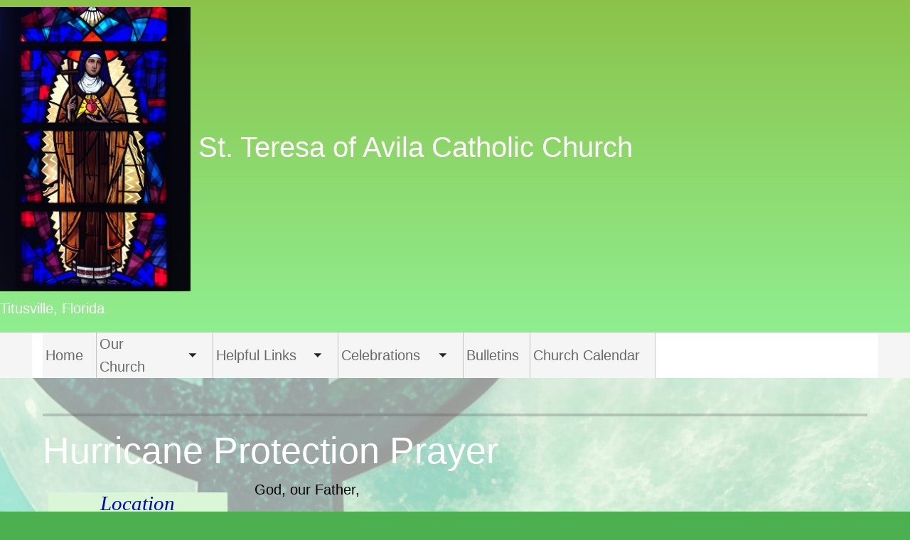

--- FILE ---
content_type: text/html; charset=UTF-8
request_url: https://saintteresatitusville.org/prayer/hurricane-protection-prayer
body_size: 7230
content:
<!DOCTYPE html>
<html  lang="en" dir="ltr" class="dxpr-scheme-default">
  <head>
    <meta charset="utf-8" />
<meta name="description" content="God, our Father, Eternal and Omnipotent, Creator and Lord of the Universe, you have set the earth on its foundation and all elements of nature obey your command. You give food to all flesh, cover the heavens with clouds, and provide rain to the earth ─" />
<link rel="canonical" href="https://saintteresatitusville.org/prayer/hurricane-protection-prayer" />
<meta name="Generator" content="Drupal 11 (https://www.drupal.org)" />
<meta name="MobileOptimized" content="width" />
<meta name="HandheldFriendly" content="true" />
<meta name="viewport" content="width=device-width, initial-scale=1.0" />
<style>/* cyrillic-ext */@font-face {  font-family: 'Roboto Mono';  font-style: normal;  font-weight: 300;  font-display: swap;  src: url(/sites/default/files/st_theme_dxpr_theme/fonts/L0xuDF4xlVMF-BfR8bXMIhJHg45mwgGEFl0_gPq_SeW4Ep0.woff2) format('woff2');  unicode-range: U+0460-052F, U+1C80-1C8A, U+20B4, U+2DE0-2DFF, U+A640-A69F, U+FE2E-FE2F;}/* cyrillic */@font-face {  font-family: 'Roboto Mono';  font-style: normal;  font-weight: 300;  font-display: swap;  src: url(/sites/default/files/st_theme_dxpr_theme/fonts/L0xuDF4xlVMF-BfR8bXMIhJHg45mwgGEFl0_gPq_QOW4Ep0.woff2) format('woff2');  unicode-range: U+0301, U+0400-045F, U+0490-0491, U+04B0-04B1, U+2116;}/* greek */@font-face {  font-family: 'Roboto Mono';  font-style: normal;  font-weight: 300;  font-display: swap;  src: url(/sites/default/files/st_theme_dxpr_theme/fonts/L0xuDF4xlVMF-BfR8bXMIhJHg45mwgGEFl0_gPq_R-W4Ep0.woff2) format('woff2');  unicode-range: U+0370-0377, U+037A-037F, U+0384-038A, U+038C, U+038E-03A1, U+03A3-03FF;}/* vietnamese */@font-face {  font-family: 'Roboto Mono';  font-style: normal;  font-weight: 300;  font-display: swap;  src: url(/sites/default/files/st_theme_dxpr_theme/fonts/L0xuDF4xlVMF-BfR8bXMIhJHg45mwgGEFl0_gPq_S-W4Ep0.woff2) format('woff2');  unicode-range: U+0102-0103, U+0110-0111, U+0128-0129, U+0168-0169, U+01A0-01A1, U+01AF-01B0, U+0300-0301, U+0303-0304, U+0308-0309, U+0323, U+0329, U+1EA0-1EF9, U+20AB;}/* latin-ext */@font-face {  font-family: 'Roboto Mono';  font-style: normal;  font-weight: 300;  font-display: swap;  src: url(/sites/default/files/st_theme_dxpr_theme/fonts/L0xuDF4xlVMF-BfR8bXMIhJHg45mwgGEFl0_gPq_SuW4Ep0.woff2) format('woff2');  unicode-range: U+0100-02BA, U+02BD-02C5, U+02C7-02CC, U+02CE-02D7, U+02DD-02FF, U+0304, U+0308, U+0329, U+1D00-1DBF, U+1E00-1E9F, U+1EF2-1EFF, U+2020, U+20A0-20AB, U+20AD-20C0, U+2113, U+2C60-2C7F, U+A720-A7FF;}/* latin */@font-face {  font-family: 'Roboto Mono';  font-style: normal;  font-weight: 300;  font-display: swap;  src: url(/sites/default/files/st_theme_dxpr_theme/fonts/L0xuDF4xlVMF-BfR8bXMIhJHg45mwgGEFl0_gPq_ROW4.woff2) format('woff2');  unicode-range: U+0000-00FF, U+0131, U+0152-0153, U+02BB-02BC, U+02C6, U+02DA, U+02DC, U+0304, U+0308, U+0329, U+2000-206F, U+20AC, U+2122, U+2191, U+2193, U+2212, U+2215, U+FEFF, U+FFFD;}/* cyrillic-ext */@font-face {  font-family: 'Source Sans Pro';  font-style: italic;  font-weight: 300;  font-display: swap;  src: url(/sites/default/files/st_theme_dxpr_theme/fonts/6xKwdSBYKcSV-LCoeQqfX1RYOo3qPZZMkidh18Smxg.woff2) format('woff2');  unicode-range: U+0460-052F, U+1C80-1C8A, U+20B4, U+2DE0-2DFF, U+A640-A69F, U+FE2E-FE2F;}/* cyrillic */@font-face {  font-family: 'Source Sans Pro';  font-style: italic;  font-weight: 300;  font-display: swap;  src: url(/sites/default/files/st_theme_dxpr_theme/fonts/6xKwdSBYKcSV-LCoeQqfX1RYOo3qPZZMkido18Smxg.woff2) format('woff2');  unicode-range: U+0301, U+0400-045F, U+0490-0491, U+04B0-04B1, U+2116;}/* greek-ext */@font-face {  font-family: 'Source Sans Pro';  font-style: italic;  font-weight: 300;  font-display: swap;  src: url(/sites/default/files/st_theme_dxpr_theme/fonts/6xKwdSBYKcSV-LCoeQqfX1RYOo3qPZZMkidg18Smxg.woff2) format('woff2');  unicode-range: U+1F00-1FFF;}/* greek */@font-face {  font-family: 'Source Sans Pro';  font-style: italic;  font-weight: 300;  font-display: swap;  src: url(/sites/default/files/st_theme_dxpr_theme/fonts/6xKwdSBYKcSV-LCoeQqfX1RYOo3qPZZMkidv18Smxg.woff2) format('woff2');  unicode-range: U+0370-0377, U+037A-037F, U+0384-038A, U+038C, U+038E-03A1, U+03A3-03FF;}/* vietnamese */@font-face {  font-family: 'Source Sans Pro';  font-style: italic;  font-weight: 300;  font-display: swap;  src: url(/sites/default/files/st_theme_dxpr_theme/fonts/6xKwdSBYKcSV-LCoeQqfX1RYOo3qPZZMkidj18Smxg.woff2) format('woff2');  unicode-range: U+0102-0103, U+0110-0111, U+0128-0129, U+0168-0169, U+01A0-01A1, U+01AF-01B0, U+0300-0301, U+0303-0304, U+0308-0309, U+0323, U+0329, U+1EA0-1EF9, U+20AB;}/* latin-ext */@font-face {  font-family: 'Source Sans Pro';  font-style: italic;  font-weight: 300;  font-display: swap;  src: url(/sites/default/files/st_theme_dxpr_theme/fonts/6xKwdSBYKcSV-LCoeQqfX1RYOo3qPZZMkidi18Smxg.woff2) format('woff2');  unicode-range: U+0100-02BA, U+02BD-02C5, U+02C7-02CC, U+02CE-02D7, U+02DD-02FF, U+0304, U+0308, U+0329, U+1D00-1DBF, U+1E00-1E9F, U+1EF2-1EFF, U+2020, U+20A0-20AB, U+20AD-20C0, U+2113, U+2C60-2C7F, U+A720-A7FF;}/* latin */@font-face {  font-family: 'Source Sans Pro';  font-style: italic;  font-weight: 300;  font-display: swap;  src: url(/sites/default/files/st_theme_dxpr_theme/fonts/6xKwdSBYKcSV-LCoeQqfX1RYOo3qPZZMkids18Q.woff2) format('woff2');  unicode-range: U+0000-00FF, U+0131, U+0152-0153, U+02BB-02BC, U+02C6, U+02DA, U+02DC, U+0304, U+0308, U+0329, U+2000-206F, U+20AC, U+2122, U+2191, U+2193, U+2212, U+2215, U+FEFF, U+FFFD;}/* cyrillic-ext */@font-face {  font-family: 'Source Sans Pro';  font-style: normal;  font-weight: 300;  font-display: swap;  src: url(/sites/default/files/st_theme_dxpr_theme/fonts/6xKydSBYKcSV-LCoeQqfX1RYOo3ik4zwmhduz8A.woff2) format('woff2');  unicode-range: U+0460-052F, U+1C80-1C8A, U+20B4, U+2DE0-2DFF, U+A640-A69F, U+FE2E-FE2F;}/* cyrillic */@font-face {  font-family: 'Source Sans Pro';  font-style: normal;  font-weight: 300;  font-display: swap;  src: url(/sites/default/files/st_theme_dxpr_theme/fonts/6xKydSBYKcSV-LCoeQqfX1RYOo3ik4zwkxduz8A.woff2) format('woff2');  unicode-range: U+0301, U+0400-045F, U+0490-0491, U+04B0-04B1, U+2116;}/* greek-ext */@font-face {  font-family: 'Source Sans Pro';  font-style: normal;  font-weight: 300;  font-display: swap;  src: url(/sites/default/files/st_theme_dxpr_theme/fonts/6xKydSBYKcSV-LCoeQqfX1RYOo3ik4zwmxduz8A.woff2) format('woff2');  unicode-range: U+1F00-1FFF;}/* greek */@font-face {  font-family: 'Source Sans Pro';  font-style: normal;  font-weight: 300;  font-display: swap;  src: url(/sites/default/files/st_theme_dxpr_theme/fonts/6xKydSBYKcSV-LCoeQqfX1RYOo3ik4zwlBduz8A.woff2) format('woff2');  unicode-range: U+0370-0377, U+037A-037F, U+0384-038A, U+038C, U+038E-03A1, U+03A3-03FF;}/* vietnamese */@font-face {  font-family: 'Source Sans Pro';  font-style: normal;  font-weight: 300;  font-display: swap;  src: url(/sites/default/files/st_theme_dxpr_theme/fonts/6xKydSBYKcSV-LCoeQqfX1RYOo3ik4zwmBduz8A.woff2) format('woff2');  unicode-range: U+0102-0103, U+0110-0111, U+0128-0129, U+0168-0169, U+01A0-01A1, U+01AF-01B0, U+0300-0301, U+0303-0304, U+0308-0309, U+0323, U+0329, U+1EA0-1EF9, U+20AB;}/* latin-ext */@font-face {  font-family: 'Source Sans Pro';  font-style: normal;  font-weight: 300;  font-display: swap;  src: url(/sites/default/files/st_theme_dxpr_theme/fonts/6xKydSBYKcSV-LCoeQqfX1RYOo3ik4zwmRduz8A.woff2) format('woff2');  unicode-range: U+0100-02BA, U+02BD-02C5, U+02C7-02CC, U+02CE-02D7, U+02DD-02FF, U+0304, U+0308, U+0329, U+1D00-1DBF, U+1E00-1E9F, U+1EF2-1EFF, U+2020, U+20A0-20AB, U+20AD-20C0, U+2113, U+2C60-2C7F, U+A720-A7FF;}/* latin */@font-face {  font-family: 'Source Sans Pro';  font-style: normal;  font-weight: 300;  font-display: swap;  src: url(/sites/default/files/st_theme_dxpr_theme/fonts/6xKydSBYKcSV-LCoeQqfX1RYOo3ik4zwlxdu.woff2) format('woff2');  unicode-range: U+0000-00FF, U+0131, U+0152-0153, U+02BB-02BC, U+02C6, U+02DA, U+02DC, U+0304, U+0308, U+0329, U+2000-206F, U+20AC, U+2122, U+2191, U+2193, U+2212, U+2215, U+FEFF, U+FFFD;}/* cyrillic-ext */@font-face {  font-family: 'Source Sans Pro';  font-style: normal;  font-weight: 400;  font-display: swap;  src: url(/sites/default/files/st_theme_dxpr_theme/fonts/6xK3dSBYKcSV-LCoeQqfX1RYOo3qNa7lqDY.woff2) format('woff2');  unicode-range: U+0460-052F, U+1C80-1C8A, U+20B4, U+2DE0-2DFF, U+A640-A69F, U+FE2E-FE2F;}/* cyrillic */@font-face {  font-family: 'Source Sans Pro';  font-style: normal;  font-weight: 400;  font-display: swap;  src: url(/sites/default/files/st_theme_dxpr_theme/fonts/6xK3dSBYKcSV-LCoeQqfX1RYOo3qPK7lqDY.woff2) format('woff2');  unicode-range: U+0301, U+0400-045F, U+0490-0491, U+04B0-04B1, U+2116;}/* greek-ext */@font-face {  font-family: 'Source Sans Pro';  font-style: normal;  font-weight: 400;  font-display: swap;  src: url(/sites/default/files/st_theme_dxpr_theme/fonts/6xK3dSBYKcSV-LCoeQqfX1RYOo3qNK7lqDY.woff2) format('woff2');  unicode-range: U+1F00-1FFF;}/* greek */@font-face {  font-family: 'Source Sans Pro';  font-style: normal;  font-weight: 400;  font-display: swap;  src: url(/sites/default/files/st_theme_dxpr_theme/fonts/6xK3dSBYKcSV-LCoeQqfX1RYOo3qO67lqDY.woff2) format('woff2');  unicode-range: U+0370-0377, U+037A-037F, U+0384-038A, U+038C, U+038E-03A1, U+03A3-03FF;}/* vietnamese */@font-face {  font-family: 'Source Sans Pro';  font-style: normal;  font-weight: 400;  font-display: swap;  src: url(/sites/default/files/st_theme_dxpr_theme/fonts/6xK3dSBYKcSV-LCoeQqfX1RYOo3qN67lqDY.woff2) format('woff2');  unicode-range: U+0102-0103, U+0110-0111, U+0128-0129, U+0168-0169, U+01A0-01A1, U+01AF-01B0, U+0300-0301, U+0303-0304, U+0308-0309, U+0323, U+0329, U+1EA0-1EF9, U+20AB;}/* latin-ext */@font-face {  font-family: 'Source Sans Pro';  font-style: normal;  font-weight: 400;  font-display: swap;  src: url(/sites/default/files/st_theme_dxpr_theme/fonts/6xK3dSBYKcSV-LCoeQqfX1RYOo3qNq7lqDY.woff2) format('woff2');  unicode-range: U+0100-02BA, U+02BD-02C5, U+02C7-02CC, U+02CE-02D7, U+02DD-02FF, U+0304, U+0308, U+0329, U+1D00-1DBF, U+1E00-1E9F, U+1EF2-1EFF, U+2020, U+20A0-20AB, U+20AD-20C0, U+2113, U+2C60-2C7F, U+A720-A7FF;}/* latin */@font-face {  font-family: 'Source Sans Pro';  font-style: normal;  font-weight: 400;  font-display: swap;  src: url(/sites/default/files/st_theme_dxpr_theme/fonts/6xK3dSBYKcSV-LCoeQqfX1RYOo3qOK7l.woff2) format('woff2');  unicode-range: U+0000-00FF, U+0131, U+0152-0153, U+02BB-02BC, U+02C6, U+02DA, U+02DC, U+0304, U+0308, U+0329, U+2000-206F, U+20AC, U+2122, U+2191, U+2193, U+2212, U+2215, U+FEFF, U+FFFD;}</style>

    <title>Hurricane Protection Prayer | St. Teresa of Avila Catholic Church</title>
    <style>ul.dropdown-menu {display: none;}</style>
    <link rel="stylesheet" media="all" href="/core/themes/stable9/css/system/components/align.module.css?t7rxlf" />
<link rel="stylesheet" media="all" href="/core/themes/stable9/css/system/components/container-inline.module.css?t7rxlf" />
<link rel="stylesheet" media="all" href="/core/themes/stable9/css/system/components/clearfix.module.css?t7rxlf" />
<link rel="stylesheet" media="all" href="/core/themes/stable9/css/system/components/hidden.module.css?t7rxlf" />
<link rel="stylesheet" media="all" href="/core/themes/stable9/css/system/components/item-list.module.css?t7rxlf" />
<link rel="stylesheet" media="all" href="/core/themes/stable9/css/system/components/js.module.css?t7rxlf" />
<link rel="stylesheet" media="all" href="/core/themes/stable9/css/system/components/position-container.module.css?t7rxlf" />
<link rel="stylesheet" media="all" href="/core/themes/stable9/css/system/components/reset-appearance.module.css?t7rxlf" />
<link rel="stylesheet" media="all" href="/modules/contrib/responsive_menus/styles/responsive_menus_simple/css/responsive_menus_simple.css?t7rxlf" />
<link rel="stylesheet" media="all" href="/core/themes/stable9/css/views/views.module.css?t7rxlf" />
<link rel="stylesheet" media="all" href="/modules/custom/ck_mc_email_formatter/src/Form/emailformatterForm.css?t7rxlf" />
<link rel="stylesheet" media="all" href="/modules/contrib/extlink/css/extlink.css?t7rxlf" />
<link rel="stylesheet" media="all" href="/modules/custom/st_email/src/Form/emailImport.theme.css?t7rxlf" />
<link rel="stylesheet" media="all" href="/modules/contrib/tb_megamenu/dist/base.css?t7rxlf" />
<link rel="stylesheet" media="all" href="/modules/contrib/tb_megamenu/dist/styles.css?t7rxlf" />
<link rel="stylesheet" media="all" href="/core/themes/stable9/css/core/assets/vendor/normalize-css/normalize.css?t7rxlf" />
<link rel="stylesheet" media="all" href="/themes/contrib/bootstrap5/css/components/action-links.css?t7rxlf" />
<link rel="stylesheet" media="all" href="/themes/contrib/bootstrap5/css/components/breadcrumb.css?t7rxlf" />
<link rel="stylesheet" media="all" href="/themes/contrib/bootstrap5/css/components/container-inline.css?t7rxlf" />
<link rel="stylesheet" media="all" href="/themes/contrib/bootstrap5/css/components/details.css?t7rxlf" />
<link rel="stylesheet" media="all" href="/themes/contrib/bootstrap5/css/components/exposed-filters.css?t7rxlf" />
<link rel="stylesheet" media="all" href="/themes/contrib/bootstrap5/css/components/field.css?t7rxlf" />
<link rel="stylesheet" media="all" href="/themes/contrib/bootstrap5/css/components/form.css?t7rxlf" />
<link rel="stylesheet" media="all" href="/themes/contrib/bootstrap5/css/components/icons.css?t7rxlf" />
<link rel="stylesheet" media="all" href="/themes/contrib/bootstrap5/css/components/inline-form.css?t7rxlf" />
<link rel="stylesheet" media="all" href="/themes/contrib/bootstrap5/css/components/item-list.css?t7rxlf" />
<link rel="stylesheet" media="all" href="/themes/contrib/bootstrap5/css/components/links.css?t7rxlf" />
<link rel="stylesheet" media="all" href="/themes/contrib/bootstrap5/css/components/menu.css?t7rxlf" />
<link rel="stylesheet" media="all" href="/themes/contrib/bootstrap5/css/components/more-link.css?t7rxlf" />
<link rel="stylesheet" media="all" href="/themes/contrib/bootstrap5/css/components/pager.css?t7rxlf" />
<link rel="stylesheet" media="all" href="/themes/contrib/bootstrap5/css/components/tabledrag.css?t7rxlf" />
<link rel="stylesheet" media="all" href="/themes/contrib/bootstrap5/css/components/tableselect.css?t7rxlf" />
<link rel="stylesheet" media="all" href="/themes/contrib/bootstrap5/css/components/tablesort.css?t7rxlf" />
<link rel="stylesheet" media="all" href="/themes/contrib/bootstrap5/css/components/textarea.css?t7rxlf" />
<link rel="stylesheet" media="all" href="/themes/contrib/bootstrap5/css/components/ui-dialog.css?t7rxlf" />
<link rel="stylesheet" media="all" href="/themes/contrib/bootstrap5/css/components/messages.css?t7rxlf" />
<link rel="stylesheet" media="all" href="/themes/contrib/dxpr_theme/css/dxpr-theme.admin.css?t7rxlf" />
<link rel="stylesheet" media="all" href="/themes/contrib/dxpr_theme/css/base/variables.css?t7rxlf" />
<link rel="stylesheet" media="all" href="/themes/contrib/bootstrap5/css/style.css?t7rxlf" />
<link rel="stylesheet" media="all" href="/themes/contrib/bootstrap5/dist/icons/1.11.0/font/bootstrap-icons.css?t7rxlf" />
<link rel="stylesheet" media="all" href="/themes/contrib/dxpr_theme/css/vendor-extensions/bootstrap-5.css?t7rxlf" />
<link rel="stylesheet" media="all" href="/themes/contrib/dxpr_theme/css/vendor-extensions/bootstrap-theme.css?t7rxlf" />
<link rel="stylesheet" media="all" href="/themes/contrib/dxpr_theme/css/vendor-extensions/drupal-webform.css?t7rxlf" />
<link rel="stylesheet" media="all" href="/themes/contrib/dxpr_theme/css/vendor-extensions/dxpr-theme-builder.css?t7rxlf" />
<link rel="stylesheet" media="all" href="/themes/contrib/dxpr_theme/css/components/dxpr-theme-header.css?t7rxlf" />
<link rel="stylesheet" media="all" href="/themes/contrib/dxpr_theme/css/components/dxpr-theme-header--mobile.css?t7rxlf" />
<link rel="stylesheet" media="all" href="/themes/contrib/dxpr_theme/css/components/dxpr-theme-header--top.css?t7rxlf" />
<link rel="stylesheet" media="all" href="/themes/contrib/dxpr_theme/css/components/dxpr-theme-secondary-header.css?t7rxlf" />
<link rel="stylesheet" media="all" href="/themes/contrib/dxpr_theme/vendor/enhanced-dropdowns/dist/css/main.min.css?t7rxlf" />
<link rel="stylesheet" media="all" href="/themes/contrib/dxpr_theme/css/base/footer-menu.css?t7rxlf" />
<link rel="stylesheet" media="all" href="/themes/contrib/dxpr_theme/css/base/forms.css?t7rxlf" />
<link rel="stylesheet" media="all" href="/themes/contrib/dxpr_theme/css/helpers/helper-classes.css?t7rxlf" />
<link rel="stylesheet" media="all" href="/themes/contrib/dxpr_theme/css/base/layout.css?t7rxlf" />
<link rel="stylesheet" media="all" href="/themes/contrib/dxpr_theme/css/base/page-title.css?t7rxlf" />
<link rel="stylesheet" media="all" href="/themes/contrib/dxpr_theme/css/base/typography.css?t7rxlf" />
<link rel="stylesheet" media="all" href="/sites/default/files/dxpr_theme/css/themesettings-st_theme_dxpr_theme.css?t7rxlf" />
<link rel="stylesheet" media="all" href="/themes/custom/st_theme_dxpr_theme/css/dxpr_theme_subtheme.css?t7rxlf" />

    
  </head>
  <body class="page-node-160313 ordinary html path-node page-node-type-prayers body--dxpr-theme-header-top body--dxpr-theme-header-not-overlay body--dxpr-theme-header-normal">
    <script>
  var dxpr_themeNavBreakpoint = 1200;
  var dxpr_themeWindowWidth = window.innerWidth;
  if (dxpr_themeWindowWidth > dxpr_themeNavBreakpoint) {
    document.body.className += ' body--dxpr-theme-nav-desktop';
  }
  else {
    document.body.className += ' body--dxpr-theme-nav-mobile';
  }
  </script>
    <a href="#main-content" class="visually-hidden focusable skip-link">
      Skip to main content
    </a>
    
          <div class="dialog-off-canvas-main-canvas" data-off-canvas-main-canvas>
    <div class="dxpr-theme-boxed-container">

          <header id="secondary-header" class="dxpr-theme-secondary-header clearfix hidden-none" role="banner">
      <div class="dxpr-theme-fluid secondary-header-container">
                  <div class="region region-secondary-header">
          <div class="wrap-branding">
        <a class="logo navbar-btn" href="/" title="Home" rel="home">
      <img id="logo" src="/sites/default/files/StTeresa.png" alt="Home" />
    </a>
        <a class="name navbar-brand" href="/" title="Home" rel="home">St. Teresa of Avila Catholic Church</a>
        <p class="navbar-text slogan">Titusville, Florida</p>
        </div>
  
  </div>

              </div>
    </header>
  
                                          
    <header class="navbar navbar dxpr-theme-header clearfix dxpr-theme-header--top dxpr-theme-header--normal dxpr-theme-header--hover-opacity dxpr-theme-header--sticky" id="navbar" role="banner" data-spy="affix" data-offset-top="60">
            <div class="container navbar-container">
                  <div class="row container-row"><div class="col-sm-12 container-col">
                <div class="navbar-header">
                                                                        <section id="block-st-theme-dxpr-theme-mainmenu-2" class="block block-tb-megamenu block-tb-megamenu-menu-blockmain clearfix">
  
        <hr class="block-hr">
  

      <nav  class="tbm tbm-main tbm-arrows" id="6068d89b-ce5a-4b26-9359-e35a0b0ffbca" data-breakpoint="1200" aria-label="main navigation">
      <button class="tbm-button" type="button" aria-label="Toggle Menu Button">
      <span class="tbm-button-container">
        <span></span>
        <span></span>
        <span></span>
        <span></span>
      </span>
    </button>
    <div class="tbm-collapse ">
    <ul  class="tbm-nav level-0 items-6" >
        <li  class="tbm-item level-1" aria-level="1" >
      <div class="tbm-link-container">
            <a href="/"  class="tbm-link level-1">
                Home
          </a>
            </div>
    
</li>

        <li  class="tbm-item level-1 tbm-item--has-dropdown" aria-level="1" >
      <div class="tbm-link-container">
            <a href="/home"  class="tbm-link level-1 tbm-toggle" aria-expanded="false">
                Our Church
          </a>
                <button class="tbm-submenu-toggle always-show"><span class="visually-hidden">Toggle submenu</span></button>
          </div>
    <div  class="tbm-submenu tbm-item-child">
      <div  class="tbm-row">
      <div  class="tbm-column span12">
  <div class="tbm-column-inner">
               <ul  class="tbm-subnav level-1 items-14">
        <li  class="tbm-item level-2" aria-level="2" >
      <div class="tbm-link-container">
            <a href="/masses"  class="tbm-link level-2" title="Masses for the week">
                Masses
          </a>
            </div>
    
</li>

        <li  class="tbm-item level-2" aria-level="2" >
      <div class="tbm-link-container">
            <a href="/week-of-daily-intentions"  class="tbm-link level-2">
                Daily Intentions
          </a>
            </div>
    
</li>

        <li  class="tbm-item level-2" aria-level="2" >
      <div class="tbm-link-container">
            <a href="/devotions"  class="tbm-link level-2">
                Devotions
          </a>
            </div>
    
</li>

        <li  class="tbm-item level-2" aria-level="2" >
      <div class="tbm-link-container">
            <a href="/location"  class="tbm-link level-2">
                Location
          </a>
            </div>
    
</li>

        <li  class="tbm-item level-2 tbm-item--has-flyout" aria-level="2" >
      <div class="tbm-link-container">
            <a href="/staff"  class="tbm-link level-2 tbm-toggle" aria-expanded="false">
                Contact Us
          </a>
                <button class="tbm-submenu-toggle always-show"><span class="visually-hidden">Toggle submenu</span></button>
          </div>
    <div  class="tbm-submenu tbm-item-child">
      <div  class="tbm-row">
      <div  class="tbm-column span12">
  <div class="tbm-column-inner">
               <ul  class="tbm-subnav level-2 items-3">
        <li  class="tbm-item level-3" aria-level="3" >
      <div class="tbm-link-container">
            <a href="/staff"  class="tbm-link level-3">
                Church Staff
          </a>
            </div>
    
</li>

        <li  class="tbm-item level-3" aria-level="3" >
      <div class="tbm-link-container">
            <a href="/email-admin"  class="tbm-link level-3" title="Email the Administrator">
                Email Admin
          </a>
            </div>
    
</li>

        <li  class="tbm-item level-3" aria-level="3" >
      <div class="tbm-link-container">
            <a href="/pastoral-council"  class="tbm-link level-3">
                Pastoral Council
          </a>
            </div>
    
</li>

  </ul>

      </div>
</div>

  </div>

  </div>

</li>

        <li  class="tbm-item level-2" aria-level="2" >
      <div class="tbm-link-container">
            <a href="/pray-list"  class="tbm-link level-2">
                List of Prayers
          </a>
            </div>
    
</li>

        <li  class="tbm-item level-2" aria-level="2" >
      <div class="tbm-link-container">
            <a href="/bible-studies"  class="tbm-link level-2">
                Bible Studies
          </a>
            </div>
    
</li>

        <li  class="tbm-item level-2 tbm-item--has-flyout" aria-level="2" >
      <div class="tbm-link-container">
            <a href="/st-teresa-education"  class="tbm-link level-2 tbm-toggle" aria-expanded="false">
                Education
          </a>
                <button class="tbm-submenu-toggle always-show"><span class="visually-hidden">Toggle submenu</span></button>
          </div>
    <div  class="tbm-submenu tbm-item-child">
      <div  class="tbm-row">
      <div  class="tbm-column span12">
  <div class="tbm-column-inner">
               <ul  class="tbm-subnav level-2 items-5">
        <li  class="tbm-item level-3" aria-level="3" >
      <div class="tbm-link-container">
            <a href="/baptism"  class="tbm-link level-3">
                Baptism Preparation
          </a>
            </div>
    
</li>

        <li  class="tbm-item level-3" aria-level="3" >
      <div class="tbm-link-container">
            <a href="/religious-education"  class="tbm-link level-3">
                Religious Education
          </a>
            </div>
    
</li>

        <li  class="tbm-item level-3" aria-level="3" >
      <div class="tbm-link-container">
            <a href="http://www.stteresa-titusville.org/"  class="tbm-link level-3">
                Saint Teresa School
          </a>
            </div>
    
</li>

        <li  class="tbm-item level-3" aria-level="3" >
      <div class="tbm-link-container">
            <a href="/theological-formation-program"  class="tbm-link level-3">
                Theological Formation Program
          </a>
            </div>
    
</li>

  </ul>

      </div>
</div>

  </div>

  </div>

</li>

        <li  class="tbm-item level-2 tbm-item--has-flyout" aria-level="2" >
      <div class="tbm-link-container">
            <a href="/helping-church"  class="tbm-link level-2 tbm-toggle" aria-expanded="false">
                Ministries
          </a>
                <button class="tbm-submenu-toggle always-show"><span class="visually-hidden">Toggle submenu</span></button>
          </div>
    <div  class="tbm-submenu tbm-item-child">
      <div  class="tbm-row">
      <div  class="tbm-column span12">
  <div class="tbm-column-inner">
               <ul  class="tbm-subnav level-2 items-4">
        <li  class="tbm-item level-3" aria-level="3" >
      <div class="tbm-link-container">
            <a href="/extraordinary-minister-schedule"  class="tbm-link level-3">
                Extraordinary Ministry Schedule
          </a>
            </div>
    
</li>

        <li  class="tbm-item level-3" aria-level="3" >
      <div class="tbm-link-container">
            <a href="https://saintteresatitusville.org/sites/default/files/documents/MinistriesBooklet.pdf"  class="tbm-link level-3">
                Ministries Booklet
          </a>
            </div>
    
</li>

        <li  class="tbm-item level-3" aria-level="3" >
      <div class="tbm-link-container">
            <a href="/music-ministry"  class="tbm-link level-3">
                Music Ministry
          </a>
            </div>
    
</li>

        <li  class="tbm-item level-3" aria-level="3" >
      <div class="tbm-link-container">
            <a href="/spanish-group"  class="tbm-link level-3">
                Spanish Group
          </a>
            </div>
    
</li>

  </ul>

      </div>
</div>

  </div>

  </div>

</li>

        <li  class="tbm-item level-2 tbm-item--has-flyout" aria-level="2" >
      <div class="tbm-link-container">
            <a href="/vocations"  class="tbm-link level-2 tbm-toggle" title="This is a list of vocational links" aria-expanded="false">
                Vocations
          </a>
                <button class="tbm-submenu-toggle always-show"><span class="visually-hidden">Toggle submenu</span></button>
          </div>
    <div  class="tbm-submenu tbm-item-child">
      <div  class="tbm-row">
      <div  class="tbm-column span12">
  <div class="tbm-column-inner">
               <ul  class="tbm-subnav level-2 items-6">
        <li  class="tbm-item level-3" aria-level="3" >
      <div class="tbm-link-container">
            <a href="https://www.orlandodiocese.org/ministries-offices/vocations/"  class="tbm-link level-3">
                Orlando Vocations
          </a>
            </div>
    
</li>

        <li  class="tbm-item level-3" aria-level="3" >
      <div class="tbm-link-container">
            <a href="http://www.facebook.com/orlandovocations"  class="tbm-link level-3" title="Orlando Vocations Facebook">
                Vocations Facebook
          </a>
            </div>
    
</li>

        <li  class="tbm-item level-3" aria-level="3" >
      <div class="tbm-link-container">
            <a href="http://romancatholicvocations.blogspot.com"  class="tbm-link level-3" title="Information and commentary on vocations to the Priesthood, Diaconate, or Religious Life">
                Roman Catholic Vocations
          </a>
            </div>
    
</li>

        <li  class="tbm-item level-3" aria-level="3" >
      <div class="tbm-link-container">
            <a href="https://www.dosp.org/vocations/"  class="tbm-link level-3">
                Saint Petersburg Vocations
          </a>
            </div>
    
</li>

        <li  class="tbm-item level-3" aria-level="3" >
      <div class="tbm-link-container">
            <a href="http://vocationnetwork.org"  class="tbm-link level-3" title="Is religious life right for you? Explore your vocation options ; Learn what life is like for sisters, brothers, priests">
                VISION Vocation Network
          </a>
            </div>
    
</li>

        <li  class="tbm-item level-3" aria-level="3" >
      <div class="tbm-link-container">
            <a href="http://vocationsplacement.org"  class="tbm-link level-3" title="Join Vocations Placement on Facebook! Attention Catholic Men and Women: We help people become monks, brothers, friars, priests, sisters and nuns!">
                Vocations Placement
          </a>
            </div>
    
</li>

  </ul>

      </div>
</div>

  </div>

  </div>

</li>

        <li  class="tbm-item level-2" aria-level="2" >
      <div class="tbm-link-container">
            <a href="/history-st-teresa-avila-catholic-church"  class="tbm-link level-2">
                History
          </a>
            </div>
    
</li>

        <li  class="tbm-item level-2" aria-level="2" >
      <div class="tbm-link-container">
            <a href="/welcome-saint-teresa-avila"  class="tbm-link level-2">
                Online Registration
          </a>
            </div>
    
</li>

        <li  class="tbm-item level-2" aria-level="2" >
      <div class="tbm-link-container">
            <a href="https://kofc-council-5667.square.site/"  class="tbm-link level-2">
                Knights of Columbus
          </a>
            </div>
    
</li>

        <li  class="tbm-item level-2 tbm-item--has-flyout" aria-level="2" >
      <div class="tbm-link-container">
            <a href="/youth"  class="tbm-link level-2 tbm-toggle" aria-expanded="false">
                Youth
          </a>
                <button class="tbm-submenu-toggle always-show"><span class="visually-hidden">Toggle submenu</span></button>
          </div>
    <div  class="tbm-submenu tbm-item-child">
      <div  class="tbm-row">
      <div  class="tbm-column span12">
  <div class="tbm-column-inner">
               <ul  class="tbm-subnav level-2 items-3">
        <li  class="tbm-item level-3" aria-level="3" >
      <div class="tbm-link-container">
            <a href="/content/altar-servers"  class="tbm-link level-3">
                Altar Server
          </a>
            </div>
    
</li>

        <li  class="tbm-item level-3" aria-level="3" >
      <div class="tbm-link-container">
            <a href="/content/vacation-bible-study"  class="tbm-link level-3">
                Vacation Bible Study
          </a>
            </div>
    
</li>

        <li  class="tbm-item level-3" aria-level="3" >
      <div class="tbm-link-container">
            <a href="/youth-group"  class="tbm-link level-3">
                Youth Group
          </a>
            </div>
    
</li>

  </ul>

      </div>
</div>

  </div>

  </div>

</li>

  </ul>

      </div>
</div>

  </div>

  </div>

</li>

        <li  class="tbm-item level-1 tbm-item--has-dropdown" aria-level="1" >
      <div class="tbm-link-container">
            <a href="/helpful-links"  class="tbm-link level-1 tbm-toggle" aria-expanded="false">
                Helpful Links
          </a>
                <button class="tbm-submenu-toggle always-show"><span class="visually-hidden">Toggle submenu</span></button>
          </div>
    <div  class="tbm-submenu tbm-item-child">
      <div  class="tbm-row">
      <div  class="tbm-column span12">
  <div class="tbm-column-inner">
               <ul  class="tbm-subnav level-1 items-11">
        <li  class="tbm-item level-2" aria-level="2" >
      <div class="tbm-link-container">
            <a href="https://www.resumebuilder.com/christian-job-search-and-resume-resources/"  class="tbm-link level-2">
                Christian Resume Builder
          </a>
            </div>
    
</li>

        <li  class="tbm-item level-2" aria-level="2" >
      <div class="tbm-link-container">
            <a href="/local-business"  class="tbm-link level-2">
                Local Supporting Businesses
          </a>
            </div>
    
</li>

        <li  class="tbm-item level-2" aria-level="2" >
      <div class="tbm-link-container">
            <a href="/usccb-page"  class="tbm-link level-2">
                USCCB News
          </a>
            </div>
    
</li>

        <li  class="tbm-item level-2" aria-level="2" >
      <div class="tbm-link-container">
            <a href="http://www.orlandodiocese.org/"  class="tbm-link level-2">
                Diocese Web Page
          </a>
            </div>
    
</li>

        <li  class="tbm-item level-2" aria-level="2" >
      <div class="tbm-link-container">
            <a href="http://www.vatican.va/phome_en.htm"  class="tbm-link level-2">
                Vatican Web Page
          </a>
            </div>
    
</li>

        <li  class="tbm-item level-2" aria-level="2" >
      <div class="tbm-link-container">
            <a href="https://www.sanpedrocenter.org/"  class="tbm-link level-2">
                San Pedro Center
          </a>
            </div>
    
</li>

        <li  class="tbm-item level-2" aria-level="2" >
      <div class="tbm-link-container">
            <a href="http://www.stteresa-titusville.org/"  class="tbm-link level-2">
                Saint Teresa School
          </a>
            </div>
    
</li>

        <li  class="tbm-item level-2" aria-level="2" >
      <div class="tbm-link-container">
            <a href="http://www.ewtn.com"  class="tbm-link level-2">
                Eternal Word Television Network
          </a>
            </div>
    
</li>

        <li  class="tbm-item level-2" aria-level="2" >
      <div class="tbm-link-container">
            <a href="http://www.catholicseniors.com/"  class="tbm-link level-2">
                Catholic Seniors
          </a>
            </div>
    
</li>

        <li  class="tbm-item level-2" aria-level="2" >
      <div class="tbm-link-container">
            <a href="http://www.thefloridacatholic.org/"  class="tbm-link level-2">
                Florida Catholic Newspaper
          </a>
            </div>
    
</li>

        <li  class="tbm-item level-2" aria-level="2" >
      <div class="tbm-link-container">
            <a href="https://www.franciscanmedia.org/saint-of-the-day"  class="tbm-link level-2">
                Saint of the Day
          </a>
            </div>
    
</li>

  </ul>

      </div>
</div>

  </div>

  </div>

</li>

        <li  class="tbm-item level-1 tbm-item--has-dropdown" aria-level="1" >
      <div class="tbm-link-container">
            <a href="/"  class="tbm-link level-1 tbm-toggle" aria-expanded="false">
                Celebrations
          </a>
                <button class="tbm-submenu-toggle always-show"><span class="visually-hidden">Toggle submenu</span></button>
          </div>
    <div  class="tbm-submenu tbm-item-child">
      <div  class="tbm-row">
      <div  class="tbm-column span12">
  <div class="tbm-column-inner">
               <ul  class="tbm-subnav level-1 items-1">
        <li  class="tbm-item level-2" aria-level="2" >
      <div class="tbm-link-container">
            <a href="/ethnic-mass-and-celebration"  class="tbm-link level-2">
                Ethnic Celebration
          </a>
            </div>
    
</li>

  </ul>

      </div>
</div>

  </div>

  </div>

</li>

        <li  class="tbm-item level-1" aria-level="1" >
      <div class="tbm-link-container">
            <a href="/bulletin"  class="tbm-link level-1">
                Bulletins
          </a>
            </div>
    
</li>

        <li  class="tbm-item level-1" aria-level="1" >
      <div class="tbm-link-container">
            <a href="/church-calendar"  class="tbm-link level-1">
                Church Calendar
          </a>
            </div>
    
</li>

  </ul>

      </div>
  </nav>

<script>
if (window.matchMedia("(max-width: 1200px)").matches) {
  document.getElementById("6068d89b-ce5a-4b26-9359-e35a0b0ffbca").classList.add('tbm--mobile');
}


</script>

  </section>


                            </div>

                                  </div></div>
              </div>
    </header>
  

<div class="wrap-containers">

        <div class="region region-highlighted">
    <div data-drupal-messages-fallback class="hidden"></div>

  </div>

  

        <div class="page-title-full-width-container" id="page-title-full-width-container">
          <header role="banner" id="page-title" class="container page-title-container">
                                                                      <section id="block-st-theme-dxpr-theme-breadcrumbs" class="block block-system block-system-breadcrumb-block clearfix">
  
        <hr class="block-hr">
  

      
  </section>


      </header>
    </div>
  







          <div class="container content-top-container">
            <div class="row container-row"><div class="col-sm-12 container-col">
              <div class="region-block-design region region-content-top">
                                                                <section id="block-st-theme-dxpr-theme-page-title" class="block block-core block-page-title-block clearfix">
  
        <hr class="block-hr">
  

      
    <h1 class="page-title"><span class="field field--name-title field--type-string field--label-hidden">Hurricane Protection Prayer</span>
</h1>


  </section>

  </div>

            </div></div>
          </div>
  
    <div role="main" class="main-container container js-quickedit-main-content clearfix">
        <div class="row">
                                  <aside class="col-sm-3" role="complementary">
              <div class="region-block-design region region-sidebar-first">
                                                                <section class="views-element-container block block-views block-views-blocksidebar2-block clearfix" id="block-views-block-sidebar2-block--2">
  
        <h2 class="block-title">Location</h2>
      <hr class="block-hr">
  

      <div><div class="view view-sidebar2 view-id-sidebar2 view-display-id-block js-view-dom-id-599290a7590060fa43601fa5e1b08d270876822d1d6cd6d1da0b67499617cb6c">
  
    
      
      <div class="view-content">
          <div class="views-row"><div class="views-field views-field-body"><div class="field-content"><p style="text-align: center;"><span style="text-align: center;">203 Ojibway Avenue</span></p>

<p style="text-align: center;">Titusville, Florida</p>

<p style="text-align: center;">(321) 268-3441</p>

<p style="text-align: center;">We are west of Village Inn on US1,&nbsp;which is South of Garden Street and North of Hwy 50.</p>
</div></div></div>

    </div>
  
          </div>
</div>

  </section>
                                                            <section id="block-block-content-38a46f95-f23e-4428-8de8-97a9c7928d15" class="block block-block-content block-block-content38a46f95-f23e-4428-8de8-97a9c7928d15 clearfix">
  
        <h2 class="block-title">Gift Shop</h2>
      <hr class="block-hr">
  

      
            <div class="clearfix text-formatted field field--name-body field--type-text-with-summary field--label-hidden field__item"><p class="text-align-center">Gift shop hours are before and after each weekend&nbsp;Masses</p>

<p class="text-align-center">and&nbsp;weekdays from</p>

<p class="text-align-center">9:00 AM - 4:00 PM</p>

<p>&nbsp;</p>
</div>
      
  </section>

  </div>

          </aside>
              
                          
      <section class="col-sm-9">

                
                
                          <a id="main-content"></a>
            <div class="region region-content">
                                                                <section id="block-st-theme-dxpr-theme-saintteresa-system-main" class="block block-system block-system-main-block clearfix">
  
        <hr class="block-hr">
  

      <article data-history-node-id="160313" class="prayers is-promoted full clearfix node">

  
    
  <div class="content">
          
            <div class="clearfix text-formatted field field--name-body field--type-text-with-summary field--label-hidden field__item"><p>God, our Father,</p>

<p>Eternal and Omnipotent, Creator and Lord of the Universe, you have set the earth on its foundation and all elements of nature obey your command. You give food to all flesh, cover the heavens with clouds, and provide rain to the earth ─</p>

<p>We humbly beseech you Lord, Most High, to keep us safe from all dangers and to calm all the storms of life that threaten us: especially the attack of whirlwinds and tornadoes, the calamity and destruction of hurricanes, the din and damage of hail storms, the striking of thunderbolts and lightning, and the devastation of floods and tidal waves.</p>

<p>May we be secure in your loving protection, seek your Will in all our experiences, and serve you always with grateful hearts. We ask this through our Lord, Jesus Christ, Your Son, who lives and reigns with you and the Holy Spirit, one God, for ever and ever.</p>

<p>Amen.</p>

<p>&nbsp;</p>

<p>We ask Jesus to watch over us through the summer, to keep us safe from harm, shelter us from storms and make all travel safe no matter whether it be around home or on a trip for vacation</p>
</div>
      
      </div>

          <footer class="submitted">
      
      <div class="author">
        Submitted by <span class="field field--name-uid field--type-entity-reference field--label-hidden"><span>stteresaadmin</span></span>
 on <span class="field field--name-created field--type-created field--label-hidden"><time datetime="2022-05-27T14:16:40-04:00" title="Friday, May 27, 2022 - 14:16" class="datetime">Fri, 05/27/2022 - 14:16</time>
</span>
        
      </div>
    </footer>
        
  
</article>

  </section>

  </div>

              </section>

                    </div><!-- end row main -->
      </div><!-- end main-container -->







      <footer class="dxpr-theme-footer clearfix" role="contentinfo">
            <div class="dxpr-theme-fluid footer-container">
                  <div class="region region-footer">
                                                                <section id="block-st-theme-dxpr-theme-stteresascopyrightstatement" class="block block-block-content block-block-content9f89e1df-77c9-402a-a96f-81baf17d897e clearfix">
  
        <hr class="block-hr">
  

      
            <div class="clearfix text-formatted field field--name-body field--type-text-with-summary field--label-hidden field__item"><div class="cpstatementall" style="display:inline-block;"><div class="cpstatement" style="display:inline-block;">© St. Teresa of Avila Catholic Church Titusville Florida - 2012-2025 &nbsp; &nbsp;</div><div class="cpstatementimg" style="display:inline-block;"><img class="cpstatementimg" src="https://saintteresatitusville.org/sites/default/files/general/bluecross.jpeg" alt="Cross" width="120" height="152"></div><div style="display:inline-block;float:right;"><a href="https://www.facebook.com/saintteresatitusville.org"><img src="/sites/default/files/inline-images/fb.gif" data-entity-uuid="5f5ef7fa-fd38-4cf3-8bb1-1a50c47b3f75" data-entity-type="file" alt="Facebook" width="50" height="50" class="align-right"></a></div><div><script async type="text/javascript" src="https://seal.starfieldtech.com/getSeal?sealID=SQwmCBJnOC2lWT0Tne0x9zbeXqvtQ4v8gm3RI4XTKkRR045NYmPMOo1BInt1"></script></div></div></div>
      
  </section>

  </div>

              </div>
    </footer>
  
</div><!-- end dxpr-theme-boxed-container -->
</div>
  </div>

    <script type="application/json" data-drupal-selector="drupal-settings-json">{"path":{"baseUrl":"\/","pathPrefix":"","currentPath":"node\/160313","currentPathIsAdmin":false,"isFront":false,"currentLanguage":"en"},"pluralDelimiter":"\u0003","suppressDeprecationErrors":true,"responsive_menus":[{"toggler_text":"\u2630 Menu","selectors":["#block-system-menu-block-main"],"media_size":"768","media_unit":"px","absolute":0,"disable_mouse_events":0,"remove_attributes":1,"responsive_menus_style":"responsive_menus_simple"}],"data":{"extlink":{"extTarget":true,"extTargetAppendNewWindowDisplay":true,"extTargetAppendNewWindowLabel":"(opens in a new window)","extTargetNoOverride":false,"extNofollow":true,"extTitleNoOverride":false,"extNoreferrer":true,"extFollowNoOverride":false,"extClass":"0","extLabel":"(link is external)","extImgClass":false,"extSubdomains":true,"extExclude":"","extInclude":"","extCssExclude":"","extCssInclude":"","extCssExplicit":"","extAlert":false,"extAlertText":"This link will take you to an external web site. We are not responsible for their content.","extHideIcons":false,"mailtoClass":"0","telClass":"","mailtoLabel":"(link sends email)","telLabel":"(link is a phone number)","extUseFontAwesome":false,"extIconPlacement":"append","extPreventOrphan":false,"extFaLinkClasses":"fa fa-external-link","extFaMailtoClasses":"fa fa-envelope-o","extAdditionalLinkClasses":"","extAdditionalMailtoClasses":"","extAdditionalTelClasses":"","extFaTelClasses":"fa fa-phone","allowedDomains":[],"extExcludeNoreferrer":""}},"TBMegaMenu":{"TBElementsCounter":{"column":null},"theme":"st_theme_dxpr_theme","6068d89b-ce5a-4b26-9359-e35a0b0ffbca":{"arrows":"1"}},"dxpr_themeSettings":{"headerHeight":"100","headerOffset":"60","headerMobileBreakpoint":"1200","headerMobileHeight":"60","headerSideDirection":"left","hamburgerAnimation":"cross"},"user":{"uid":0,"permissionsHash":"8549d0f8a1d46cac2c9734a52db15bc055edf9fb3ae4ef62b1c232abcc1d859c"}}</script>
<script src="/core/assets/vendor/jquery/jquery.min.js?v=4.0.0-rc.1"></script>
<script src="/core/assets/vendor/once/once.min.js?v=1.0.1"></script>
<script src="/core/misc/drupalSettingsLoader.js?v=11.2.7"></script>
<script src="/core/misc/drupal.js?v=11.2.7"></script>
<script src="/core/misc/drupal.init.js?v=11.2.7"></script>
<script src="/themes/contrib/bootstrap5/dist/bootstrap/5.3.8/dist/js/bootstrap.bundle.js?v=5.3.8"></script>
<script src="/themes/contrib/dxpr_theme/vendor/enhanced-dropdowns/dist/js/enhanced-dropdowns.min.js?v=1.x"></script>
<script src="/themes/contrib/dxpr_theme/js/minified/enhanced-dropdowns.min.js?v=1.x"></script>
<script src="/themes/contrib/dxpr_theme/js/minified/dxpr-theme-header.bundle.min.js?t7rxlf"></script>
<script src="/modules/contrib/extlink/js/extlink.js?t7rxlf"></script>
<script src="/modules/contrib/responsive_menus/styles/responsive_menus_simple/js/responsive_menus_simple.js?v=11.2.7"></script>
<script src="/modules/contrib/tb_megamenu/dist/js/frontend.js?v=1.x"></script>

    <div class="hidden" id="dxpr-theme-js-seed">sfy39587stp18</div>
  </body>
</html>


--- FILE ---
content_type: text/css
request_url: https://saintteresatitusville.org/modules/custom/ck_mc_email_formatter/src/Form/emailformatterForm.css?t7rxlf
body_size: -235
content:



#emailformatterform  {
    width: 55%;
    padding-left: 203px;
}


--- FILE ---
content_type: text/css
request_url: https://saintteresatitusville.org/modules/custom/st_email/src/Form/emailImport.theme.css?t7rxlf
body_size: -203
content:
#emailimportform {
    width: 55%;
    padding-left: 300px;
    padding-bottom: 20px;
}
.sbuttons {
    display:inline-block;
    float:left;
    padding:5px;
}
.indigo{
    background-color:indigo;
}
.pink{
    background-color:pink;
}
.emailbuttondiv{
  
}



--- FILE ---
content_type: text/css
request_url: https://saintteresatitusville.org/themes/contrib/dxpr_theme/css/base/variables.css?t7rxlf
body_size: 1959
content:
:root{--dxt-setting-background-image-attachment: fixed;--dxt-setting-background-image-position: center center;--dxt-setting-background-image-style: cover;--dxt-setting-block-background: transparent;--dxt-setting-block-border-color: var(--bs-card-border-color);--dxt-setting-block-border-radius: 0;--dxt-setting-block-border: 0;--dxt-setting-block-divider-color: var(--dxt-color-cardtext);--dxt-setting-block-divider-length: 0;--dxt-setting-block-divider-spacing: 0;--dxt-setting-block-divider-thickness: 0;--dxt-setting-block-padding: 0;--dxt-setting-blockquote-font-face: -apple-system, blinkmacsystemfont, "Segoe UI", roboto, helvetica, arial, sans-serif, "Apple Color Emoji", "Segoe UI Emoji", "Segoe UI Symbol";--dxt-setting-blockquote-font-size: 1.25rem;--dxt-setting-blockquote-line-height: 1.5;--dxt-setting-blockquote-mobile-font-size: 1.125rem;--dxt-setting-body-font-face: -apple-system, blinkmacsystemfont, "Segoe UI", roboto, helvetica, arial, sans-serif, "Apple Color Emoji", "Segoe UI Emoji", "Segoe UI Symbol";--dxt-setting-body-font-size: 1rem;--dxt-setting-body-line-height: 1.6;--dxt-setting-body-mobile-font-size: 0.875rem;--dxt-setting-box-max-width: 98.75rem;--dxt-setting-boxed-layout-boxbg: #fff;--dxt-setting-divider-color: var(--dxt-color-cardtext);--dxt-setting-divider-length: 100%;--dxt-setting-divider-position: auto;--dxt-setting-divider-position-block: auto;--dxt-setting-divider-thickness: 0.25rem;--dxt-setting-dropdown-background: var(--dxt-color-header);--dxt-setting-dropdown-hover-background: var(--dxt-color-header);--dxt-setting-dropdown-hover-text-color: var(--dxt-color-base);--dxt-setting-dropdown-text-color: var(--dxt-color-text);--dxt-setting-dropdown-width: 17.8125rem;--dxt-setting-gutter-container-mobile: 1.875rem;--dxt-setting-gutter-container: 3.75rem;--dxt-setting-gutter-horizontal-mobile: 1.875rem;--dxt-setting-gutter-horizontal: 1.875rem;--dxt-setting-gutter-vertical-mobile: 1.875rem;--dxt-setting-gutter-vertical: 1.875rem;--dxt-setting-h1-font-size: 3.25rem;--dxt-setting-h1-mobile-font-size: 3.25rem;--dxt-setting-h2-font-size: 2.375rem;--dxt-setting-h2-mobile-font-size: 2.375rem;--dxt-setting-h3-font-size: 1.8125rem;--dxt-setting-h3-mobile-font-size: 1.8125rem;--dxt-setting-h4-font-size: 1.3125rem;--dxt-setting-h4-mobile-font-size: 1.5rem;--dxt-setting-header-block-background: inherit;--dxt-setting-header-block-text-color: inherit;--dxt-setting-header-mobile-breakpoint: 75rem;--dxt-setting-header-mobile-height: 3.75rem;--dxt-setting-header-top-bg-opacity-scroll: 1;--dxt-setting-header-top-bg-opacity: 1;--dxt-setting-header-top-height-scroll: 3.125rem;--dxt-setting-header-top-height-sticky-offset: 3.75rem;--dxt-setting-header-top-height: 6.25rem;--dxt-setting-headings-bold: normal;--dxt-setting-headings-font-face: -apple-system, blinkmacsystemfont, "Segoe UI", roboto, helvetica, arial, sans-serif, "Apple Color Emoji", "Segoe UI Emoji", "Segoe UI Symbol";--dxt-setting-headings-letter-spacing: 0em;--dxt-setting-headings-line-height: 1.1;--dxt-setting-headings-uppercase: none;--dxt-setting-layout-max-width: 82.5rem;--dxt-setting-logo-height: 35%;--dxt-setting-menu-background: var(--dxt-color-header);--dxt-setting-menu-border-color: var(--dxt-color-header);--dxt-setting-menu-border-position-offset-sticky: 0;--dxt-setting-menu-border-position-offset: 0;--dxt-setting-menu-border-size: 0.125rem;--dxt-setting-menu-hover-background: var(--dxt-color-basesubtle);--dxt-setting-menu-hover-text-color: var(--dxt-color-base);--dxt-setting-menu-text-color: var(--dxt-color-text);--dxt-setting-nav-font-face: -apple-system, blinkmacsystemfont, "Segoe UI", roboto, helvetica, arial, sans-serif, "Apple Color Emoji", "Segoe UI Emoji", "Segoe UI Symbol";--dxt-setting-nav-font-size: 1rem;--dxt-setting-nav-mobile-font-size: 0.875rem;--dxt-setting-navbar-background: var(--dxt-color-header);--dxt-setting-page-title-align: left;--dxt-setting-page-title-breadcrumbs-align: right;--dxt-setting-page-title-breadcrumbs-separator: "/";--dxt-setting-page-title-height: 7.5rem;--dxt-setting-page-title-image-opacity: 1;--dxt-setting-page-title-image-position: center center;--dxt-setting-page-title-image-style: cover;--dxt-setting-scale-factor: 1.34;--dxt-setting-sitename-font-face: -apple-system, blinkmacsystemfont, "Segoe UI", roboto, helvetica, arial, sans-serif, "Apple Color Emoji", "Segoe UI Emoji", "Segoe UI Symbol";--dxt-setting-title-align: left;--dxt-setting-title-background: transparent;--dxt-setting-title-border-color: transparent;--dxt-setting-title-border-radius: 0;--dxt-setting-title-border: 0;--dxt-setting-title-font-size: var(--dxt-setting-h3-font-size);--dxt-setting-title-font-size-mobile: var(--dxt-setting-h3-mobile-font-size);--dxt-setting-title-padding: 0;--dxt-setting-title-sticker: block;--dxt-setting-title-type-uppercase: uppercase;--dxt-setting-title-type-bold: bold;--dxt-setting-title-type-italic: italic}:root.dxpr-scheme-default{--dxt-color-base:#284ed9;--dxt-color-basetext:#fff;--dxt-color-link:#284ed9;--dxt-color-accent1:#05e993;--dxt-color-accent1text:#333;--dxt-color-accent2:#284fd8;--dxt-color-accent2text:#fff;--dxt-color-text:#555;--dxt-color-headings:#333;--dxt-color-footer:#21252a;--dxt-color-footertext:#747a85;--dxt-color-secheader:#284fd9;--dxt-color-secheadertext:#fffffe;--dxt-color-card:#eee;--dxt-color-cardtext:#444;--dxt-color-header:#fff;--dxt-color-header-rgb:255, 255, 255;--dxt-color-headertext:#696969;--dxt-color-headerside:#20252a;--dxt-color-headersidetext:#737a85;--dxt-color-pagetitle:#284fdb;--dxt-color-pagetitletext:#fffeff;--dxt-color-graylight:#ccc;--dxt-color-graylighter:#ededed;--dxt-color-silver:#f1f1f1;--dxt-color-body:#efefef;--dxt-color-basesubtle: color-mix(in srgb, white 80%, var(--dxt-color-base));--dxt-color-basesubtletext: color-mix(in srgb, black 60%, var(--dxt-color-base));--dxt-color-accent1subtle: color-mix(in srgb, white 80%, var(--dxt-color-accent1));--dxt-color-accent1subtletext: color-mix(in srgb, black 60%, var(--dxt-color-accent1));--dxt-color-accent2subtle: color-mix(in srgb, white 80%, var(--dxt-color-accent2));--dxt-color-accent2subtletext: color-mix(in srgb, black 60%, var(--dxt-color-accent2));--dxt-color-headingssubtle: color-mix(in srgb, white 80%, var(--dxt-color-headings));--dxt-color-headingssubtletext: color-mix(in srgb, black 60%, var(--dxt-color-headings));--bs-primary: var(--dxt-color-base);--bs-secondary: var(--dxt-color-accent1);--bs-primary-text-emphasis: color-mix(in srgb, black 60%, var(--dxt-color-base));--bs-secondary-text-emphasis: color-mix(in srgb, black 60%, var(--dxt-color-accent1));--bs-primary-bg-subtle: color-mix(in srgb, white 80%, var(--dxt-color-base));--bs-secondary-bg-subtle: color-mix(in srgb, white 80%, var(--dxt-color-accent1));--bs-primary-border-subtle: color-mix(in srgb, white 60%, var(--dxt-color-base));--bs-secondary-border-subtle: color-mix(in srgb, white 60%, var(--dxt-color-accent1));--bs-body-color: var(--dxt-color-text);--bs-body-bg: var(--dxt-color-body);--bs-heading-color: var(--dxt-color-headings);--bs-link-color: var(--dxt-color-link);--bs-link-hover-color: var(--dxt-color-accent1);--bs-code-color: var(--dxt-color-base);--bs-border-color: var(--dxt-color-graylighter);--bs-border-color-translucent: rgb(0 0 0 / 17.5%);--bs-light: var(--dxt-color-silver);--bs-dark: var(--dxt-color-headings);--bs-light-text-emphasis: var(--dxt-color-text);--bs-dark-text-emphasis: var(--dxt-color-headings);--bs-light-bg-subtle: var(--dxt-color-silver);--bs-dark-bg-subtle: color-mix(in srgb, white 80%, var(--dxt-color-headings));--bs-light-border-subtle: var(--dxt-color-graylighter);--bs-dark-border-subtle: var(--dxt-color-headings);--bs-emphasis-color: var(--dxt-color-headings);--bs-secondary-color: var(--dxt-color-text);--bs-secondary-bg: var(--dxt-color-card);--bs-tertiary-color: var(--dxt-color-text);--bs-tertiary-bg: var(--dxt-color-silver)}:root.dxpr-scheme-softwarm{--dxt-color-base:#00aeef;--dxt-color-basetext:#fff;--dxt-color-link:#00aeef;--dxt-color-accent1:#a8e2f7;--dxt-color-accent1text:#333;--dxt-color-accent2:#ffe8e0;--dxt-color-accent2text:#333;--dxt-color-text:#3c4858;--dxt-color-headings:#303273;--dxt-color-footer:#f1f1f1;--dxt-color-footertext:#3c4858;--dxt-color-secheader:#4c805a;--dxt-color-secheadertext:#fff;--dxt-color-card:#ffe8e0;--dxt-color-cardtext:#303273;--dxt-color-header:#fff;--dxt-color-header-rgb:255, 255, 255;--dxt-color-headertext:#303273;--dxt-color-headerside:#fff;--dxt-color-headersidetext:#303273;--dxt-color-pagetitle:#fff;--dxt-color-pagetitletext:#303273;--dxt-color-graylight:#ccc;--dxt-color-graylighter:#ededed;--dxt-color-silver:#f1f1f1;--dxt-color-body:#efefef;--dxt-color-basesubtle: color-mix(in srgb, white 80%, var(--dxt-color-base));--dxt-color-basesubtletext: color-mix(in srgb, black 60%, var(--dxt-color-base));--dxt-color-accent1subtle: color-mix(in srgb, white 80%, var(--dxt-color-accent1));--dxt-color-accent1subtletext: color-mix(in srgb, black 60%, var(--dxt-color-accent1));--dxt-color-accent2subtle: color-mix(in srgb, white 80%, var(--dxt-color-accent2));--dxt-color-accent2subtletext: color-mix(in srgb, black 60%, var(--dxt-color-accent2));--dxt-color-headingssubtle: color-mix(in srgb, white 80%, var(--dxt-color-headings));--dxt-color-headingssubtletext: color-mix(in srgb, black 60%, var(--dxt-color-headings));--bs-primary: var(--dxt-color-base);--bs-secondary: var(--dxt-color-accent1);--bs-primary-text-emphasis: color-mix(in srgb, black 60%, var(--dxt-color-base));--bs-secondary-text-emphasis: color-mix(in srgb, black 60%, var(--dxt-color-accent1));--bs-primary-bg-subtle: color-mix(in srgb, white 80%, var(--dxt-color-base));--bs-secondary-bg-subtle: color-mix(in srgb, white 80%, var(--dxt-color-accent1));--bs-primary-border-subtle: color-mix(in srgb, white 60%, var(--dxt-color-base));--bs-secondary-border-subtle: color-mix(in srgb, white 60%, var(--dxt-color-accent1));--bs-body-color: var(--dxt-color-text);--bs-body-bg: var(--dxt-color-body);--bs-heading-color: var(--dxt-color-headings);--bs-link-color: var(--dxt-color-link);--bs-link-hover-color: var(--dxt-color-accent1);--bs-code-color: var(--dxt-color-base);--bs-border-color: var(--dxt-color-graylighter);--bs-border-color-translucent: rgb(0 0 0 / 17.5%);--bs-light: var(--dxt-color-silver);--bs-dark: var(--dxt-color-headings);--bs-light-text-emphasis: var(--dxt-color-text);--bs-dark-text-emphasis: var(--dxt-color-headings);--bs-light-bg-subtle: var(--dxt-color-silver);--bs-dark-bg-subtle: color-mix(in srgb, white 80%, var(--dxt-color-headings));--bs-light-border-subtle: var(--dxt-color-graylighter);--bs-dark-border-subtle: var(--dxt-color-headings);--bs-emphasis-color: var(--dxt-color-headings);--bs-secondary-color: var(--dxt-color-text);--bs-secondary-bg: var(--dxt-color-card);--bs-tertiary-color: var(--dxt-color-text);--bs-tertiary-bg: var(--dxt-color-silver)}:root.dxpr-scheme-powerfulenergetic{--dxt-color-base:#ef005d;--dxt-color-basetext:#fff;--dxt-color-link:#ef005d;--dxt-color-accent1:#ffbc00;--dxt-color-accent1text:#333;--dxt-color-accent2:#0085ca;--dxt-color-accent2text:#fff;--dxt-color-text:#333;--dxt-color-headings:#000;--dxt-color-footer:#f2f2f2;--dxt-color-footertext:#333;--dxt-color-secheader:#ffbc00;--dxt-color-secheadertext:#fff;--dxt-color-card:#fffbcc;--dxt-color-cardtext:#c90;--dxt-color-header:#000;--dxt-color-header-rgb:0, 0, 0;--dxt-color-headertext:#fff;--dxt-color-headerside:#efefef;--dxt-color-headersidetext:#333;--dxt-color-pagetitle:#fff;--dxt-color-pagetitletext:#000;--dxt-color-graylight:#bbb;--dxt-color-graylighter:#f2f2f2;--dxt-color-silver:#f2f2f2;--dxt-color-body:#efefef;--dxt-color-basesubtle: color-mix(in srgb, white 80%, var(--dxt-color-base));--dxt-color-basesubtletext: color-mix(in srgb, black 60%, var(--dxt-color-base));--dxt-color-accent1subtle: color-mix(in srgb, white 80%, var(--dxt-color-accent1));--dxt-color-accent1subtletext: color-mix(in srgb, black 60%, var(--dxt-color-accent1));--dxt-color-accent2subtle: color-mix(in srgb, white 80%, var(--dxt-color-accent2));--dxt-color-accent2subtletext: color-mix(in srgb, black 60%, var(--dxt-color-accent2));--dxt-color-headingssubtle: color-mix(in srgb, white 80%, var(--dxt-color-headings));--dxt-color-headingssubtletext: color-mix(in srgb, black 60%, var(--dxt-color-headings));--bs-primary: var(--dxt-color-base);--bs-secondary: var(--dxt-color-accent1);--bs-primary-text-emphasis: color-mix(in srgb, black 60%, var(--dxt-color-base));--bs-secondary-text-emphasis: color-mix(in srgb, black 60%, var(--dxt-color-accent1));--bs-primary-bg-subtle: color-mix(in srgb, white 80%, var(--dxt-color-base));--bs-secondary-bg-subtle: color-mix(in srgb, white 80%, var(--dxt-color-accent1));--bs-primary-border-subtle: color-mix(in srgb, white 60%, var(--dxt-color-base));--bs-secondary-border-subtle: color-mix(in srgb, white 60%, var(--dxt-color-accent1));--bs-body-color: var(--dxt-color-text);--bs-body-bg: var(--dxt-color-body);--bs-heading-color: var(--dxt-color-headings);--bs-link-color: var(--dxt-color-link);--bs-link-hover-color: var(--dxt-color-accent1);--bs-code-color: var(--dxt-color-base);--bs-border-color: var(--dxt-color-graylighter);--bs-border-color-translucent: rgb(0 0 0 / 17.5%);--bs-light: var(--dxt-color-silver);--bs-dark: var(--dxt-color-headings);--bs-light-text-emphasis: var(--dxt-color-text);--bs-dark-text-emphasis: var(--dxt-color-headings);--bs-light-bg-subtle: var(--dxt-color-silver);--bs-dark-bg-subtle: color-mix(in srgb, white 80%, var(--dxt-color-headings));--bs-light-border-subtle: var(--dxt-color-graylighter);--bs-dark-border-subtle: var(--dxt-color-headings);--bs-emphasis-color: var(--dxt-color-headings);--bs-secondary-color: var(--dxt-color-text);--bs-secondary-bg: var(--dxt-color-card);--bs-tertiary-color: var(--dxt-color-text);--bs-tertiary-bg: var(--dxt-color-silver)}:root.dxpr-scheme-brighthealthy{--dxt-color-base:#30c7a5;--dxt-color-basetext:#fff;--dxt-color-link:#30c7a5;--dxt-color-accent1:#d2f5e9;--dxt-color-accent1text:#333;--dxt-color-accent2:#f0f7fc;--dxt-color-accent2text:#333;--dxt-color-text:#3c4858;--dxt-color-headings:#1e4a4c;--dxt-color-footer:#f5f5f5;--dxt-color-footertext:#3c4858;--dxt-color-secheader:#3d7c88;--dxt-color-secheadertext:#fff;--dxt-color-card:#f0f7fc;--dxt-color-cardtext:#1e4a4c;--dxt-color-header:#fff;--dxt-color-header-rgb:255, 255, 255;--dxt-color-headertext:#1e4a4c;--dxt-color-headerside:#fff;--dxt-color-headersidetext:#1e4a4c;--dxt-color-pagetitle:#fff;--dxt-color-pagetitletext:#1e4a4c;--dxt-color-graylight:#ccc;--dxt-color-graylighter:#ededed;--dxt-color-silver:#f5f5f5;--dxt-color-body:#fff;--dxt-color-basesubtle: color-mix(in srgb, white 80%, var(--dxt-color-base));--dxt-color-basesubtletext: color-mix(in srgb, black 60%, var(--dxt-color-base));--dxt-color-accent1subtle: color-mix(in srgb, white 80%, var(--dxt-color-accent1));--dxt-color-accent1subtletext: color-mix(in srgb, black 60%, var(--dxt-color-accent1));--dxt-color-accent2subtle: color-mix(in srgb, white 80%, var(--dxt-color-accent2));--dxt-color-accent2subtletext: color-mix(in srgb, black 60%, var(--dxt-color-accent2));--dxt-color-headingssubtle: color-mix(in srgb, white 80%, var(--dxt-color-headings));--dxt-color-headingssubtletext: color-mix(in srgb, black 60%, var(--dxt-color-headings));--bs-primary: var(--dxt-color-base);--bs-secondary: var(--dxt-color-accent1);--bs-primary-text-emphasis: color-mix(in srgb, black 60%, var(--dxt-color-base));--bs-secondary-text-emphasis: color-mix(in srgb, black 60%, var(--dxt-color-accent1));--bs-primary-bg-subtle: color-mix(in srgb, white 80%, var(--dxt-color-base));--bs-secondary-bg-subtle: color-mix(in srgb, white 80%, var(--dxt-color-accent1));--bs-primary-border-subtle: color-mix(in srgb, white 60%, var(--dxt-color-base));--bs-secondary-border-subtle: color-mix(in srgb, white 60%, var(--dxt-color-accent1));--bs-body-color: var(--dxt-color-text);--bs-body-bg: var(--dxt-color-body);--bs-heading-color: var(--dxt-color-headings);--bs-link-color: var(--dxt-color-link);--bs-link-hover-color: var(--dxt-color-accent1);--bs-code-color: var(--dxt-color-base);--bs-border-color: var(--dxt-color-graylighter);--bs-border-color-translucent: rgb(0 0 0 / 17.5%);--bs-light: var(--dxt-color-silver);--bs-dark: var(--dxt-color-headings);--bs-light-text-emphasis: var(--dxt-color-text);--bs-dark-text-emphasis: var(--dxt-color-headings);--bs-light-bg-subtle: var(--dxt-color-silver);--bs-dark-bg-subtle: color-mix(in srgb, white 80%, var(--dxt-color-headings));--bs-light-border-subtle: var(--dxt-color-graylighter);--bs-dark-border-subtle: var(--dxt-color-headings);--bs-emphasis-color: var(--dxt-color-headings);--bs-secondary-color: var(--dxt-color-text);--bs-secondary-bg: var(--dxt-color-card);--bs-tertiary-color: var(--dxt-color-text);--bs-tertiary-bg: var(--dxt-color-silver)}:root.dxpr-scheme-calmapproachable{--dxt-color-base:#3a6e8c;--dxt-color-basetext:#fff;--dxt-color-link:#3a6e8c;--dxt-color-accent1:#a8d6e7;--dxt-color-accent1text:#333;--dxt-color-accent2:#e9f5f9;--dxt-color-accent2text:#333;--dxt-color-text:#3c4858;--dxt-color-headings:#2b4d66;--dxt-color-footer:#f1f1f1;--dxt-color-footertext:#3c4858;--dxt-color-secheader:#a8d6e7;--dxt-color-secheadertext:#fff;--dxt-color-card:#e9f5f9;--dxt-color-cardtext:#2b4d66;--dxt-color-header:#fff;--dxt-color-header-rgb:255, 255, 255;--dxt-color-headertext:#2b4d66;--dxt-color-headerside:#fff;--dxt-color-headersidetext:#2b4d66;--dxt-color-pagetitle:#fff;--dxt-color-pagetitletext:#2b4d66;--dxt-color-graylight:#ccc;--dxt-color-graylighter:#ededed;--dxt-color-silver:#f5f5f5;--dxt-color-body:#fff;--dxt-color-basesubtle: color-mix(in srgb, white 80%, var(--dxt-color-base));--dxt-color-basesubtletext: color-mix(in srgb, black 60%, var(--dxt-color-base));--dxt-color-accent1subtle: color-mix(in srgb, white 80%, var(--dxt-color-accent1));--dxt-color-accent1subtletext: color-mix(in srgb, black 60%, var(--dxt-color-accent1));--dxt-color-accent2subtle: color-mix(in srgb, white 80%, var(--dxt-color-accent2));--dxt-color-accent2subtletext: color-mix(in srgb, black 60%, var(--dxt-color-accent2));--dxt-color-headingssubtle: color-mix(in srgb, white 80%, var(--dxt-color-headings));--dxt-color-headingssubtletext: color-mix(in srgb, black 60%, var(--dxt-color-headings));--bs-primary: var(--dxt-color-base);--bs-secondary: var(--dxt-color-accent1);--bs-primary-text-emphasis: color-mix(in srgb, black 60%, var(--dxt-color-base));--bs-secondary-text-emphasis: color-mix(in srgb, black 60%, var(--dxt-color-accent1));--bs-primary-bg-subtle: color-mix(in srgb, white 80%, var(--dxt-color-base));--bs-secondary-bg-subtle: color-mix(in srgb, white 80%, var(--dxt-color-accent1));--bs-primary-border-subtle: color-mix(in srgb, white 60%, var(--dxt-color-base));--bs-secondary-border-subtle: color-mix(in srgb, white 60%, var(--dxt-color-accent1));--bs-body-color: var(--dxt-color-text);--bs-body-bg: var(--dxt-color-body);--bs-heading-color: var(--dxt-color-headings);--bs-link-color: var(--dxt-color-link);--bs-link-hover-color: var(--dxt-color-accent1);--bs-code-color: var(--dxt-color-base);--bs-border-color: var(--dxt-color-graylighter);--bs-border-color-translucent: rgb(0 0 0 / 17.5%);--bs-light: var(--dxt-color-silver);--bs-dark: var(--dxt-color-headings);--bs-light-text-emphasis: var(--dxt-color-text);--bs-dark-text-emphasis: var(--dxt-color-headings);--bs-light-bg-subtle: var(--dxt-color-silver);--bs-dark-bg-subtle: color-mix(in srgb, white 80%, var(--dxt-color-headings));--bs-light-border-subtle: var(--dxt-color-graylighter);--bs-dark-border-subtle: var(--dxt-color-headings);--bs-emphasis-color: var(--dxt-color-headings);--bs-secondary-color: var(--dxt-color-text);--bs-secondary-bg: var(--dxt-color-card);--bs-tertiary-color: var(--dxt-color-text);--bs-tertiary-bg: var(--dxt-color-silver)}:root.dxpr-scheme-neon{--dxt-color-base:#ff3ea5;--dxt-color-basetext:#fff;--dxt-color-link:#18dcff;--dxt-color-accent1:#ff3ea5;--dxt-color-accent1text:#fff;--dxt-color-accent2:#18dcff;--dxt-color-accent2text:#333;--dxt-color-text:#fff;--dxt-color-headings:#fff;--dxt-color-footer:#0f0f0f;--dxt-color-footertext:#fff;--dxt-color-secheader:#fff;--dxt-color-secheadertext:#0f0f0f;--dxt-color-card:#404040;--dxt-color-cardtext:#fff;--dxt-color-header:#18dcff;--dxt-color-header-rgb:24, 220, 255;--dxt-color-headertext:#fff;--dxt-color-headerside:#181818;--dxt-color-headersidetext:#fff;--dxt-color-pagetitle:#fff;--dxt-color-pagetitletext:#181818;--dxt-color-graylight:#808080;--dxt-color-graylighter:#404040;--dxt-color-silver:#0f0f0f;--dxt-color-body:#0f0f0f;--dxt-color-basesubtle: color-mix(in srgb, white 80%, var(--dxt-color-base));--dxt-color-basesubtletext: color-mix(in srgb, black 60%, var(--dxt-color-base));--dxt-color-accent1subtle: color-mix(in srgb, white 80%, var(--dxt-color-accent1));--dxt-color-accent1subtletext: color-mix(in srgb, black 60%, var(--dxt-color-accent1));--dxt-color-accent2subtle: color-mix(in srgb, white 80%, var(--dxt-color-accent2));--dxt-color-accent2subtletext: color-mix(in srgb, black 60%, var(--dxt-color-accent2));--dxt-color-headingssubtle: color-mix(in srgb, white 80%, var(--dxt-color-headings));--dxt-color-headingssubtletext: color-mix(in srgb, black 60%, var(--dxt-color-headings));--bs-primary: var(--dxt-color-base);--bs-secondary: var(--dxt-color-accent1);--bs-primary-text-emphasis: color-mix(in srgb, black 60%, var(--dxt-color-base));--bs-secondary-text-emphasis: color-mix(in srgb, black 60%, var(--dxt-color-accent1));--bs-primary-bg-subtle: color-mix(in srgb, white 80%, var(--dxt-color-base));--bs-secondary-bg-subtle: color-mix(in srgb, white 80%, var(--dxt-color-accent1));--bs-primary-border-subtle: color-mix(in srgb, white 60%, var(--dxt-color-base));--bs-secondary-border-subtle: color-mix(in srgb, white 60%, var(--dxt-color-accent1));--bs-body-color: var(--dxt-color-text);--bs-body-bg: var(--dxt-color-body);--bs-heading-color: var(--dxt-color-headings);--bs-link-color: var(--dxt-color-link);--bs-link-hover-color: var(--dxt-color-accent1);--bs-code-color: var(--dxt-color-base);--bs-border-color: var(--dxt-color-graylighter);--bs-border-color-translucent: rgb(0 0 0 / 17.5%);--bs-light: var(--dxt-color-silver);--bs-dark: var(--dxt-color-headings);--bs-light-text-emphasis: var(--dxt-color-text);--bs-dark-text-emphasis: var(--dxt-color-headings);--bs-light-bg-subtle: var(--dxt-color-silver);--bs-dark-bg-subtle: color-mix(in srgb, white 80%, var(--dxt-color-headings));--bs-light-border-subtle: var(--dxt-color-graylighter);--bs-dark-border-subtle: var(--dxt-color-headings);--bs-emphasis-color: var(--dxt-color-headings);--bs-secondary-color: var(--dxt-color-text);--bs-secondary-bg: var(--dxt-color-card);--bs-tertiary-color: var(--dxt-color-text);--bs-tertiary-bg: var(--dxt-color-silver)}:root.dxpr-scheme-earthy{--dxt-color-base:#8b5f32;--dxt-color-basetext:#fff;--dxt-color-link:#8b5f32;--dxt-color-accent1:#b2a89d;--dxt-color-accent1text:#333;--dxt-color-accent2:#00a86b;--dxt-color-accent2text:#fff;--dxt-color-text:#333;--dxt-color-headings:#222;--dxt-color-footer:#f0f0f0;--dxt-color-footertext:#333;--dxt-color-secheader:#4c805a;--dxt-color-secheadertext:#fff;--dxt-color-card:#f5f5dc;--dxt-color-cardtext:#333;--dxt-color-header:#fff;--dxt-color-header-rgb:255, 255, 255;--dxt-color-headertext:#333;--dxt-color-headerside:#f5f5dc;--dxt-color-headersidetext:#333;--dxt-color-pagetitle:#8b5f32;--dxt-color-pagetitletext:#fff;--dxt-color-graylight:#aaa;--dxt-color-graylighter:#f2f2f2;--dxt-color-silver:#f0f0f0;--dxt-color-body:#fff;--dxt-color-basesubtle: color-mix(in srgb, white 80%, var(--dxt-color-base));--dxt-color-basesubtletext: color-mix(in srgb, black 60%, var(--dxt-color-base));--dxt-color-accent1subtle: color-mix(in srgb, white 80%, var(--dxt-color-accent1));--dxt-color-accent1subtletext: color-mix(in srgb, black 60%, var(--dxt-color-accent1));--dxt-color-accent2subtle: color-mix(in srgb, white 80%, var(--dxt-color-accent2));--dxt-color-accent2subtletext: color-mix(in srgb, black 60%, var(--dxt-color-accent2));--dxt-color-headingssubtle: color-mix(in srgb, white 80%, var(--dxt-color-headings));--dxt-color-headingssubtletext: color-mix(in srgb, black 60%, var(--dxt-color-headings));--bs-primary: var(--dxt-color-base);--bs-secondary: var(--dxt-color-accent1);--bs-primary-text-emphasis: color-mix(in srgb, black 60%, var(--dxt-color-base));--bs-secondary-text-emphasis: color-mix(in srgb, black 60%, var(--dxt-color-accent1));--bs-primary-bg-subtle: color-mix(in srgb, white 80%, var(--dxt-color-base));--bs-secondary-bg-subtle: color-mix(in srgb, white 80%, var(--dxt-color-accent1));--bs-primary-border-subtle: color-mix(in srgb, white 60%, var(--dxt-color-base));--bs-secondary-border-subtle: color-mix(in srgb, white 60%, var(--dxt-color-accent1));--bs-body-color: var(--dxt-color-text);--bs-body-bg: var(--dxt-color-body);--bs-heading-color: var(--dxt-color-headings);--bs-link-color: var(--dxt-color-link);--bs-link-hover-color: var(--dxt-color-accent1);--bs-code-color: var(--dxt-color-base);--bs-border-color: var(--dxt-color-graylighter);--bs-border-color-translucent: rgb(0 0 0 / 17.5%);--bs-light: var(--dxt-color-silver);--bs-dark: var(--dxt-color-headings);--bs-light-text-emphasis: var(--dxt-color-text);--bs-dark-text-emphasis: var(--dxt-color-headings);--bs-light-bg-subtle: var(--dxt-color-silver);--bs-dark-bg-subtle: color-mix(in srgb, white 80%, var(--dxt-color-headings));--bs-light-border-subtle: var(--dxt-color-graylighter);--bs-dark-border-subtle: var(--dxt-color-headings);--bs-emphasis-color: var(--dxt-color-headings);--bs-secondary-color: var(--dxt-color-text);--bs-secondary-bg: var(--dxt-color-card);--bs-tertiary-color: var(--dxt-color-text);--bs-tertiary-bg: var(--dxt-color-silver)}:root.dxpr-scheme-minimalistmonochrome{--dxt-color-base:#3a3a3a;--dxt-color-basetext:#fff;--dxt-color-link:#606060;--dxt-color-accent1:#808080;--dxt-color-accent1text:#333;--dxt-color-accent2:#c0c0c0;--dxt-color-accent2text:#333;--dxt-color-text:#3c3c3c;--dxt-color-headings:#1a1a1a;--dxt-color-footer:#3a3a3a;--dxt-color-footertext:#fff;--dxt-color-secheader:#606060;--dxt-color-secheadertext:#fff;--dxt-color-card:#fff;--dxt-color-cardtext:#3c3c3c;--dxt-color-header:#fff;--dxt-color-header-rgb:255, 255, 255;--dxt-color-headertext:#3a3a3a;--dxt-color-headerside:#f2f2f2;--dxt-color-headersidetext:#3a3a3a;--dxt-color-pagetitle:#606060;--dxt-color-pagetitletext:#fff;--dxt-color-graylight:#8c8c8c;--dxt-color-graylighter:#ebebeb;--dxt-color-silver:#d7d7d7;--dxt-color-body:#f6f6f6;--dxt-color-basesubtle: color-mix(in srgb, white 80%, var(--dxt-color-base));--dxt-color-basesubtletext: color-mix(in srgb, black 60%, var(--dxt-color-base));--dxt-color-accent1subtle: color-mix(in srgb, white 80%, var(--dxt-color-accent1));--dxt-color-accent1subtletext: color-mix(in srgb, black 60%, var(--dxt-color-accent1));--dxt-color-accent2subtle: color-mix(in srgb, white 80%, var(--dxt-color-accent2));--dxt-color-accent2subtletext: color-mix(in srgb, black 60%, var(--dxt-color-accent2));--dxt-color-headingssubtle: color-mix(in srgb, white 80%, var(--dxt-color-headings));--dxt-color-headingssubtletext: color-mix(in srgb, black 60%, var(--dxt-color-headings));--bs-primary: var(--dxt-color-base);--bs-secondary: var(--dxt-color-accent1);--bs-primary-text-emphasis: color-mix(in srgb, black 60%, var(--dxt-color-base));--bs-secondary-text-emphasis: color-mix(in srgb, black 60%, var(--dxt-color-accent1));--bs-primary-bg-subtle: color-mix(in srgb, white 80%, var(--dxt-color-base));--bs-secondary-bg-subtle: color-mix(in srgb, white 80%, var(--dxt-color-accent1));--bs-primary-border-subtle: color-mix(in srgb, white 60%, var(--dxt-color-base));--bs-secondary-border-subtle: color-mix(in srgb, white 60%, var(--dxt-color-accent1));--bs-body-color: var(--dxt-color-text);--bs-body-bg: var(--dxt-color-body);--bs-heading-color: var(--dxt-color-headings);--bs-link-color: var(--dxt-color-link);--bs-link-hover-color: var(--dxt-color-accent1);--bs-code-color: var(--dxt-color-base);--bs-border-color: var(--dxt-color-graylighter);--bs-border-color-translucent: rgb(0 0 0 / 17.5%);--bs-light: var(--dxt-color-silver);--bs-dark: var(--dxt-color-headings);--bs-light-text-emphasis: var(--dxt-color-text);--bs-dark-text-emphasis: var(--dxt-color-headings);--bs-light-bg-subtle: var(--dxt-color-silver);--bs-dark-bg-subtle: color-mix(in srgb, white 80%, var(--dxt-color-headings));--bs-light-border-subtle: var(--dxt-color-graylighter);--bs-dark-border-subtle: var(--dxt-color-headings);--bs-emphasis-color: var(--dxt-color-headings);--bs-secondary-color: var(--dxt-color-text);--bs-secondary-bg: var(--dxt-color-card);--bs-tertiary-color: var(--dxt-color-text);--bs-tertiary-bg: var(--dxt-color-silver)}:root.dxpr-scheme-darkmode{--dxt-color-base:#4675ff;--dxt-color-basetext:#fff;--dxt-color-link:#4675ff;--dxt-color-accent1:#4675ff;--dxt-color-accent1text:#fff;--dxt-color-accent2:#4675ff;--dxt-color-accent2text:#fff;--dxt-color-text:#b0b0b0;--dxt-color-headings:#d0d0d0;--dxt-color-footer:#181818;--dxt-color-footertext:#808a95;--dxt-color-secheader:#181818;--dxt-color-secheadertext:#d0d0d0;--dxt-color-card:#1a1a1a;--dxt-color-cardtext:#b0b0b0;--dxt-color-header:#181818;--dxt-color-header-rgb:24, 24, 24;--dxt-color-headertext:#d0d0d0;--dxt-color-headerside:#1a1a1a;--dxt-color-headersidetext:#808a95;--dxt-color-pagetitle:#181818;--dxt-color-pagetitletext:#d0d0d0;--dxt-color-graylight:#404040;--dxt-color-graylighter:#606060;--dxt-color-silver:#3e3e3e;--dxt-color-body:#0a0a0a;--dxt-color-basesubtle: color-mix(in srgb, white 80%, var(--dxt-color-base));--dxt-color-basesubtletext: color-mix(in srgb, black 60%, var(--dxt-color-base));--dxt-color-accent1subtle: color-mix(in srgb, white 80%, var(--dxt-color-accent1));--dxt-color-accent1subtletext: color-mix(in srgb, black 60%, var(--dxt-color-accent1));--dxt-color-accent2subtle: color-mix(in srgb, white 80%, var(--dxt-color-accent2));--dxt-color-accent2subtletext: color-mix(in srgb, black 60%, var(--dxt-color-accent2));--dxt-color-headingssubtle: color-mix(in srgb, white 80%, var(--dxt-color-headings));--dxt-color-headingssubtletext: color-mix(in srgb, black 60%, var(--dxt-color-headings));--bs-primary: var(--dxt-color-base);--bs-secondary: var(--dxt-color-accent1);--bs-primary-text-emphasis: color-mix(in srgb, black 60%, var(--dxt-color-base));--bs-secondary-text-emphasis: color-mix(in srgb, black 60%, var(--dxt-color-accent1));--bs-primary-bg-subtle: color-mix(in srgb, white 80%, var(--dxt-color-base));--bs-secondary-bg-subtle: color-mix(in srgb, white 80%, var(--dxt-color-accent1));--bs-primary-border-subtle: color-mix(in srgb, white 60%, var(--dxt-color-base));--bs-secondary-border-subtle: color-mix(in srgb, white 60%, var(--dxt-color-accent1));--bs-body-color: var(--dxt-color-text);--bs-body-bg: var(--dxt-color-body);--bs-heading-color: var(--dxt-color-headings);--bs-link-color: var(--dxt-color-link);--bs-link-hover-color: var(--dxt-color-accent1);--bs-code-color: var(--dxt-color-base);--bs-border-color: var(--dxt-color-graylighter);--bs-border-color-translucent: rgb(0 0 0 / 17.5%);--bs-light: var(--dxt-color-silver);--bs-dark: var(--dxt-color-headings);--bs-light-text-emphasis: var(--dxt-color-text);--bs-dark-text-emphasis: var(--dxt-color-headings);--bs-light-bg-subtle: var(--dxt-color-silver);--bs-dark-bg-subtle: color-mix(in srgb, white 80%, var(--dxt-color-headings));--bs-light-border-subtle: var(--dxt-color-graylighter);--bs-dark-border-subtle: var(--dxt-color-headings);--bs-emphasis-color: var(--dxt-color-headings);--bs-secondary-color: var(--dxt-color-text);--bs-secondary-bg: var(--dxt-color-card);--bs-tertiary-color: var(--dxt-color-text);--bs-tertiary-bg: var(--dxt-color-silver)}:root.dxpr-scheme-aivibe{--dxt-color-base:#6366f1;--dxt-color-basetext:#fff;--dxt-color-link:#8b5cf6;--dxt-color-accent1:#a855f7;--dxt-color-accent1text:#fff;--dxt-color-accent2:#3b82f6;--dxt-color-accent2text:#fff;--dxt-color-text:#1e293b;--dxt-color-headings:#0f172a;--dxt-color-footer:#1e1b4b;--dxt-color-footertext:#c7d2fe;--dxt-color-secheader:#4338ca;--dxt-color-secheadertext:#fff;--dxt-color-card:#f3e8ff;--dxt-color-cardtext:#4c1d95;--dxt-color-header:#fff;--dxt-color-header-rgb:255, 255, 255;--dxt-color-headertext:#1e293b;--dxt-color-headerside:#312e81;--dxt-color-headersidetext:#e0e7ff;--dxt-color-pagetitle:#4c1d95;--dxt-color-pagetitletext:#fff;--dxt-color-graylight:#94a3b8;--dxt-color-graylighter:#e2e8f0;--dxt-color-silver:#f1f5f9;--dxt-color-body:#fefefe;--dxt-color-basesubtle: color-mix(in srgb, white 80%, var(--dxt-color-base));--dxt-color-basesubtletext: color-mix(in srgb, black 60%, var(--dxt-color-base));--dxt-color-accent1subtle: color-mix(in srgb, white 80%, var(--dxt-color-accent1));--dxt-color-accent1subtletext: color-mix(in srgb, black 60%, var(--dxt-color-accent1));--dxt-color-accent2subtle: color-mix(in srgb, white 80%, var(--dxt-color-accent2));--dxt-color-accent2subtletext: color-mix(in srgb, black 60%, var(--dxt-color-accent2));--dxt-color-headingssubtle: color-mix(in srgb, white 80%, var(--dxt-color-headings));--dxt-color-headingssubtletext: color-mix(in srgb, black 60%, var(--dxt-color-headings));--bs-primary: var(--dxt-color-base);--bs-secondary: var(--dxt-color-accent1);--bs-primary-text-emphasis: color-mix(in srgb, black 60%, var(--dxt-color-base));--bs-secondary-text-emphasis: color-mix(in srgb, black 60%, var(--dxt-color-accent1));--bs-primary-bg-subtle: color-mix(in srgb, white 80%, var(--dxt-color-base));--bs-secondary-bg-subtle: color-mix(in srgb, white 80%, var(--dxt-color-accent1));--bs-primary-border-subtle: color-mix(in srgb, white 60%, var(--dxt-color-base));--bs-secondary-border-subtle: color-mix(in srgb, white 60%, var(--dxt-color-accent1));--bs-body-color: var(--dxt-color-text);--bs-body-bg: var(--dxt-color-body);--bs-heading-color: var(--dxt-color-headings);--bs-link-color: var(--dxt-color-link);--bs-link-hover-color: var(--dxt-color-accent1);--bs-code-color: var(--dxt-color-base);--bs-border-color: var(--dxt-color-graylighter);--bs-border-color-translucent: rgb(0 0 0 / 17.5%);--bs-light: var(--dxt-color-silver);--bs-dark: var(--dxt-color-headings);--bs-light-text-emphasis: var(--dxt-color-text);--bs-dark-text-emphasis: var(--dxt-color-headings);--bs-light-bg-subtle: var(--dxt-color-silver);--bs-dark-bg-subtle: color-mix(in srgb, white 80%, var(--dxt-color-headings));--bs-light-border-subtle: var(--dxt-color-graylighter);--bs-dark-border-subtle: var(--dxt-color-headings);--bs-emphasis-color: var(--dxt-color-headings);--bs-secondary-color: var(--dxt-color-text);--bs-secondary-bg: var(--dxt-color-card);--bs-tertiary-color: var(--dxt-color-text);--bs-tertiary-bg: var(--dxt-color-silver)}:root.dxpr-scheme-oceanblue{--dxt-color-base:#284ed9;--dxt-color-basetext:#fff;--dxt-color-link:#284ed9;--dxt-color-accent1:#dfe6ff;--dxt-color-accent1text:#333;--dxt-color-accent2:#dfe6ff;--dxt-color-accent2text:#333;--dxt-color-text:#3c3c3c;--dxt-color-headings:#1a1a1a;--dxt-color-footer:#3a3a3a;--dxt-color-footertext:#fff;--dxt-color-secheader:#3a3a3a;--dxt-color-secheadertext:#fff;--dxt-color-card:#e8ecfd;--dxt-color-cardtext:#1e3ba8;--dxt-color-header:#fff;--dxt-color-header-rgb:255, 255, 255;--dxt-color-headertext:#3a3a3a;--dxt-color-headerside:#f2f2f2;--dxt-color-headersidetext:#3a3a3a;--dxt-color-pagetitle:#3a3a3a;--dxt-color-pagetitletext:#fff;--dxt-color-graylight:#8c8c8c;--dxt-color-graylighter:#ebebeb;--dxt-color-silver:#d7d7d7;--dxt-color-body:#f6f6f6;--dxt-color-basesubtle: color-mix(in srgb, white 80%, var(--dxt-color-base));--dxt-color-basesubtletext: color-mix(in srgb, black 60%, var(--dxt-color-base));--dxt-color-accent1subtle: color-mix(in srgb, white 80%, var(--dxt-color-accent1));--dxt-color-accent1subtletext: color-mix(in srgb, black 60%, var(--dxt-color-accent1));--dxt-color-accent2subtle: color-mix(in srgb, white 80%, var(--dxt-color-accent2));--dxt-color-accent2subtletext: color-mix(in srgb, black 60%, var(--dxt-color-accent2));--dxt-color-headingssubtle: color-mix(in srgb, white 80%, var(--dxt-color-headings));--dxt-color-headingssubtletext: color-mix(in srgb, black 60%, var(--dxt-color-headings));--bs-primary: var(--dxt-color-base);--bs-secondary: var(--dxt-color-accent1);--bs-primary-text-emphasis: color-mix(in srgb, black 60%, var(--dxt-color-base));--bs-secondary-text-emphasis: color-mix(in srgb, black 60%, var(--dxt-color-accent1));--bs-primary-bg-subtle: color-mix(in srgb, white 80%, var(--dxt-color-base));--bs-secondary-bg-subtle: color-mix(in srgb, white 80%, var(--dxt-color-accent1));--bs-primary-border-subtle: color-mix(in srgb, white 60%, var(--dxt-color-base));--bs-secondary-border-subtle: color-mix(in srgb, white 60%, var(--dxt-color-accent1));--bs-body-color: var(--dxt-color-text);--bs-body-bg: var(--dxt-color-body);--bs-heading-color: var(--dxt-color-headings);--bs-link-color: var(--dxt-color-link);--bs-link-hover-color: var(--dxt-color-accent1);--bs-code-color: var(--dxt-color-base);--bs-border-color: var(--dxt-color-graylighter);--bs-border-color-translucent: rgb(0 0 0 / 17.5%);--bs-light: var(--dxt-color-silver);--bs-dark: var(--dxt-color-headings);--bs-light-text-emphasis: var(--dxt-color-text);--bs-dark-text-emphasis: var(--dxt-color-headings);--bs-light-bg-subtle: var(--dxt-color-silver);--bs-dark-bg-subtle: color-mix(in srgb, white 80%, var(--dxt-color-headings));--bs-light-border-subtle: var(--dxt-color-graylighter);--bs-dark-border-subtle: var(--dxt-color-headings);--bs-emphasis-color: var(--dxt-color-headings);--bs-secondary-color: var(--dxt-color-text);--bs-secondary-bg: var(--dxt-color-card);--bs-tertiary-color: var(--dxt-color-text);--bs-tertiary-bg: var(--dxt-color-silver)}

--- FILE ---
content_type: text/css
request_url: https://saintteresatitusville.org/themes/contrib/dxpr_theme/css/components/dxpr-theme-header--top.css?t7rxlf
body_size: 1161
content:
.body--dxpr-theme-nav-desktop.body--dxpr-theme-header-fixed.body--dxpr-theme-header-not-overlay{padding-top:6.25rem}.body--dxpr-theme-nav-desktop .navbar-toggler{display:none}.body--dxpr-theme-nav-desktop .dxpr-theme-header--top{width:100%}.body--dxpr-theme-nav-desktop .dxpr-theme-header--top .dxpr-theme-main-menu{height:var(--dxt-setting-header-top-height);position:relative}.body--dxpr-theme-nav-desktop .dxpr-theme-header--top .dxpr-theme-main-menu>div,.body--dxpr-theme-nav-desktop .dxpr-theme-header--top .dxpr-theme-main-menu section,.body--dxpr-theme-nav-desktop .dxpr-theme-header--top .dxpr-theme-main-menu ul.nav{height:var(--dxt-setting-header-top-height)}.body--dxpr-theme-nav-desktop .dxpr-theme-header--top .dxpr-theme-main-menu .nav-link{font-size:var(--dxt-setting-nav-font-size)}.body--dxpr-theme-nav-desktop .dxpr-theme-header--top #logo{display:inline;height:var(--dxt-setting-logo-height);max-height:100%}.body--dxpr-theme-nav-desktop .dxpr-theme-header--top.dxpr-theme-header--fixed{left:0;position:fixed;right:0;top:0}.body--dxpr-theme-nav-desktop .dxpr-theme-header--top.dxpr-theme-header--fixed,.body--dxpr-theme-nav-desktop .dxpr-theme-header--top.affix{-webkit-box-shadow:0 0.1875rem 0.625rem 0 rgba(50,50,50,.05);box-shadow:0 0.1875rem 0.625rem 0 rgba(50,50,50,.05)}.body--dxpr-theme-nav-desktop .dxpr-theme-header--top.dxpr-theme-header--overlay{left:0;position:absolute;right:0;top:2.4375rem}.body--dxpr-theme-nav-desktop .dxpr-theme-header--top.dxpr-theme-header--overlay.dxpr-theme-header--fixed{position:fixed}.body--dxpr-theme-nav-desktop .dxpr-theme-header--top.dxpr-theme-header--overlay.dxpr-theme-header--sticky{-webkit-transition:opacity 600ms,background-color 600ms;transition:opacity 600ms,background-color 600ms}.body--dxpr-theme-nav-desktop .dxpr-theme-header--top.dxpr-theme-header--overlay.affix{top:0}.body--dxpr-theme-nav-desktop .dxpr-theme-header--top.affix{left:0;opacity:1;position:fixed;top:0}.body--dxpr-theme-nav-desktop .dxpr-theme-header--top.affix .navbar-header{padding-bottom:0;padding-top:0}.body--dxpr-theme-nav-desktop .dxpr-theme-header--top.affix .navbar-brand{font-size:1.25rem}.body--dxpr-theme-nav-desktop .dxpr-theme-header--top.affix .nav>li>.bs-dropdown-wrapper>*,.body--dxpr-theme-nav-desktop .dxpr-theme-header--top.affix .nav>li>a,.body--dxpr-theme-nav-desktop .dxpr-theme-header--top.affix .nav>li>span,.body--dxpr-theme-nav-desktop .dxpr-theme-header--top.affix .wrap-branding,.body--dxpr-theme-nav-desktop .dxpr-theme-header--top.affix .block-dxpr-theme-helper{-webkit-box-align:center;-ms-flex-align:center;align-items:center;display:-webkit-box;display:-ms-flexbox;display:flex;height:var(--dxt-setting-header-top-height-scroll);line-height:var(--dxt-setting-header-top-height-scroll)}.body--dxpr-theme-nav-desktop .dxpr-theme-header--top.affix .dxpr-theme-main-menu{height:var(--dxt-setting-header-top-height-scroll)}.body--dxpr-theme-nav-desktop .dxpr-theme-header--top.affix .nav-child-fixed-width{top:var(--dxt-setting-header-top-height-scroll)}.body--dxpr-theme-nav-desktop .dxpr-theme-header--top .navbar-header{display:table;float:left;position:relative;z-index:405}.body--dxpr-theme-nav-desktop .dxpr-theme-header--top .wrap-branding .logo,.body--dxpr-theme-nav-desktop .dxpr-theme-header--top .wrap-branding .navbar-brand{-webkit-box-align:center;-ms-flex-align:center;align-items:center;display:-webkit-box;display:-ms-flexbox;display:flex;height:100%;padding-right:0.9375rem}.body--dxpr-theme-nav-desktop .dxpr-theme-header--top .navbar-collapse{display:inline-block}.body--dxpr-theme-nav-desktop .dxpr-theme-header--top.dxpr-theme-header--logo-center-menu-left .navbar-header,.body--dxpr-theme-nav-desktop .dxpr-theme-header--top.dxpr-theme-header--logo-center-menu-right .navbar-header{left:50%;position:absolute}.body--dxpr-theme-nav-desktop .dxpr-theme-header--top.dxpr-theme-header--logo-center-menu-left .wrap-branding,.body--dxpr-theme-nav-desktop .dxpr-theme-header--top.dxpr-theme-header--logo-center-menu-right .wrap-branding{margin-left:-50%}.body--dxpr-theme-nav-desktop .dxpr-theme-header--top.dxpr-theme-header--logo-center-menu-left .wrap-branding .logo,.body--dxpr-theme-nav-desktop .dxpr-theme-header--top.dxpr-theme-header--logo-center-menu-right .wrap-branding .logo{padding-left:0.625rem;padding-right:0.625rem}.body--dxpr-theme-nav-desktop .dxpr-theme-header--top.dxpr-theme-header--logo-left-menu-left .nav,.body--dxpr-theme-nav-desktop .dxpr-theme-header--top.dxpr-theme-header--logo-left-menu-left .block,.body--dxpr-theme-nav-desktop .dxpr-theme-header--top.dxpr-theme-header--logo-left-menu-left .navbar-nav,.body--dxpr-theme-nav-desktop .dxpr-theme-header--top.dxpr-theme-header--logo-center-menu-left .nav,.body--dxpr-theme-nav-desktop .dxpr-theme-header--top.dxpr-theme-header--logo-center-menu-left .block,.body--dxpr-theme-nav-desktop .dxpr-theme-header--top.dxpr-theme-header--logo-center-menu-left .navbar-nav{float:left}.body--dxpr-theme-nav-desktop .dxpr-theme-header--top.dxpr-theme-header--logo-right-menu-left .nav,.body--dxpr-theme-nav-desktop .dxpr-theme-header--top.dxpr-theme-header--logo-right-menu-left .block,.body--dxpr-theme-nav-desktop .dxpr-theme-header--top.dxpr-theme-header--logo-right-menu-left .navbar-nav{float:left}.body--dxpr-theme-nav-desktop .dxpr-theme-header--top.dxpr-theme-header--logo-right-menu-left .navbar-header,.body--dxpr-theme-nav-desktop .dxpr-theme-header--top.dxpr-theme-header--logo-right-menu-left .wrap-branding{float:right}.body--dxpr-theme-nav-desktop .dxpr-theme-header--top.dxpr-theme-header--centered{text-align:center}.body--dxpr-theme-nav-desktop .dxpr-theme-header--top.dxpr-theme-header--centered .region-navigation{text-align:center}.body--dxpr-theme-nav-desktop .dxpr-theme-header--top.dxpr-theme-header--centered .navbar-brand{clear:both;margin:0 auto;text-align:center}.body--dxpr-theme-nav-desktop .dxpr-theme-header--top.dxpr-theme-header--centered .navbar-header,.body--dxpr-theme-nav-desktop .dxpr-theme-header--top.dxpr-theme-header--centered .block,.body--dxpr-theme-nav-desktop .dxpr-theme-header--top.dxpr-theme-header--centered .navbar-nav{clear:both;display:inline-block;float:none;margin:0 auto;text-align:center;vertical-align:top}.body--dxpr-theme-nav-desktop .dxpr-theme-header--top.dxpr-theme-header--centered #dxpr-theme-main-menu{clear:both;display:block;text-align:center}.body--dxpr-theme-nav-desktop .dxpr-theme-header--top.dxpr-theme-header--centered .navbar-nav{display:-webkit-box;display:-ms-flexbox;display:flex}.body--dxpr-theme-nav-desktop .dxpr-theme-header--top.dxpr-theme-header--centered-inline{text-align:center}.body--dxpr-theme-nav-desktop .dxpr-theme-header--top.dxpr-theme-header--centered-inline .block,.body--dxpr-theme-nav-desktop .dxpr-theme-header--top.dxpr-theme-header--centered-inline .navbar-header,.body--dxpr-theme-nav-desktop .dxpr-theme-header--top.dxpr-theme-header--centered-inline #dxpr-theme-main-menu,.body--dxpr-theme-nav-desktop .dxpr-theme-header--top.dxpr-theme-header--centered-inline nav{display:inline-block;float:none;vertical-align:top}.body--dxpr-theme-nav-desktop .dxpr-theme-header--top .block,.body--dxpr-theme-nav-desktop .dxpr-theme-header--top .navbar-nav{float:right}.body--dxpr-theme-nav-desktop .dxpr-theme-header--top .dropdown span{padding:0 0.9375rem;pointer-events:none}.body--dxpr-theme-nav-desktop .dxpr-theme-header--top .block-system-menu-blockmain{position:static !important}.body--dxpr-theme-nav-desktop .dxpr-theme-header--top .block-system-menu-blockmain .dropdown-menu{-webkit-transform:translateZ(0);transform:translateZ(0)}.body--dxpr-theme-nav-desktop .dxpr-theme-header--top .block-system-menu-blockmain .dropdown-menu .dropdown{color:var(--dxt-color-headertext)}.body--dxpr-theme-nav-desktop .dxpr-theme-header--top .block-system-menu-blockmain .dropdown-menu .dropdown *{color:var(--dxt-color-headertext)}.body--dxpr-theme-nav-desktop .dxpr-theme-header--top .block-system-menu-blockmain .dropdown-menu .dropdown li{float:none}.body--dxpr-theme-nav-desktop .dxpr-theme-header--top .block-system-menu-blockmain .dropdown-menu .dropdown>span{color:var(--dxt-color-headertext);display:block;font-weight:normal;line-height:unset;padding:0.625rem 1.25rem}.body--dxpr-theme-nav-desktop .dxpr-theme-header--top .block-system-menu-blockmain .dropdown-menu .bs-dropdown-item-wrapper{padding-bottom:var(--bs-dropdown-item-padding-y);padding-top:var(--bs-dropdown-item-padding-y)}.body--dxpr-theme-nav-desktop .dxpr-theme-header--top .block-system-menu-blockmain .dropdown-menu .dropdown-item{--bs-dropdown-indent-step: calc(var(--dxt-setting-nav-font-size) / 2)}.body--dxpr-theme-nav-desktop .dxpr-theme-header--top ul.nav{-webkit-box-align:center;-ms-flex-align:center;align-items:center;display:-webkit-box;display:-ms-flexbox;display:flex;-webkit-box-orient:horizontal;-webkit-box-direction:normal;-ms-flex-direction:row;flex-direction:row;float:right}.body--dxpr-theme-nav-desktop .dxpr-theme-header--top .dxpr-theme-megamenu__heading{font-size:1.125rem;font-weight:300}.body--dxpr-theme-nav-desktop .dxpr-theme-header--top .nav-child-fixed-width{left:0;position:absolute;right:0;top:6.25rem}.body--dxpr-theme-nav-desktop .dxpr-theme-header--top .block-dxpr-theme-helper,.body--dxpr-theme-nav-desktop .dxpr-theme-header--top .wrap-branding{height:var(--dxt-setting-header-top-height);line-height:var(--dxt-setting-header-top-height)}.body--dxpr-theme-nav-desktop .dxpr-theme-header--top .wrap-branding:has(.name.navbar-brand){margin-bottom:5rem}.body--dxpr-theme-nav-desktop .dxpr-theme-header--top.affix .wrap-branding:has(.name.navbar-brand){margin-bottom:3.75rem}.body--dxpr-theme-header-overlay .wrap-messages{position:fixed;right:1.875rem;top:1.875rem;z-index:9999}html.js .body--dxpr-theme-nav-desktop.toolbar-fixed.toolbar-horizontal .dxpr-theme-header--top.dxpr-theme-header--overlay{top:4.3125rem}html.js .body--dxpr-theme-nav-desktop.toolbar-fixed.toolbar-horizontal.toolbar-tray-open.toolbar-horizontal .dxpr-theme-header--top.dxpr-theme-header--overlay{top:7.375rem}html.js .body--dxpr-theme-nav-desktop.toolbar-fixed.toolbar-horizontal .dxpr-theme-header--top.dxpr-theme-header--fixed,html.js .body--dxpr-theme-nav-desktop.toolbar-fixed.toolbar-horizontal .dxpr-theme-header--top.affix{top:2.4375rem !important}html.js .body--dxpr-theme-nav-desktop.toolbar-fixed.toolbar-horizontal.toolbar-tray-open.toolbar-horizontal .dxpr-theme-header--top.dxpr-theme-header--fixed,html.js .body--dxpr-theme-nav-desktop.toolbar-fixed.toolbar-horizontal.toolbar-tray-open.toolbar-horizontal .dxpr-theme-header--top.affix{top:5rem !important}html.js .body--dxpr-theme-nav-desktop.gin--vertical-toolbar.toolbar-fixed.toolbar-horizontal .dxpr-theme-header--top.dxpr-theme-header--fixed,html.js .body--dxpr-theme-nav-desktop.gin--vertical-toolbar.toolbar-fixed.toolbar-horizontal .dxpr-theme-header--top.affix{top:0 !important}html.js .body--dxpr-theme-nav-desktop.body--dxpr-theme-header-fixed.toolbar-fixed.toolbar-horizontal.toolbar-tray-open.toolbar-horizontal.body--dxpr-theme-header-not-overlay{padding-top:11.25rem !important}html.js .body--dxpr-theme-nav-desktop.body--dxpr-theme-header-fixed.toolbar-fixed.toolbar-horizontal.body--dxpr-theme-header-not-overlay{padding-top:8.6875rem !important}html.js .body--dxpr-theme-nav-desktop.gin--vertical-toolbar.toolbar-fixed.toolbar-horizontal.body--dxpr-theme-header-fixed.body--dxpr-theme-header-top{padding-top:var(--dxt-setting-header-top-height) !important}html.js .gin--vertical-toolbar .dxpr-theme-header--fixed{left:var(--gin-toolbar-x-offset, 256px);width:calc(100% - var(--gin-toolbar-x-offset, 256px))}.html #navbar.dxpr-theme-header--top .container-row>.col-sm-12{background-color:var(--dxt-setting-navbar-background)}#navbar.dxpr-theme-header--top .block{background-color:var(--dxt-setting-header-block-background)}#navbar.dxpr-theme-header--top .block:not(.contextual-region),#navbar.dxpr-theme-header--top .block:not(.contextual-region) a,#navbar.dxpr-theme-header--top .block .btn-link{color:var(--dxt-setting-header-block-text-color)}#navbar.dxpr-theme-header--top .nav{background-color:var(--dxt-setting-menu-background)}#navbar.dxpr-theme-header--top .nav,#navbar.dxpr-theme-header--top .nav a,#navbar.dxpr-theme-header--top .nav span{color:var(--dxt-setting-menu-text-color)}#navbar.dxpr-theme-header--top .dropdown-menu{background-color:var(--dxt-setting-dropdown-background)}#navbar.dxpr-theme-header--top .dropdown,#navbar.dxpr-theme-header--top .dropdown-menu a,#navbar.dxpr-theme-header--top .dropdown-menu button{color:var(--dxt-setting-dropdown-text-color)}

--- FILE ---
content_type: text/css
request_url: https://saintteresatitusville.org/themes/contrib/dxpr_theme/css/components/dxpr-theme-secondary-header.css?t7rxlf
body_size: -133
content:
#secondary-header{background:var(--dxt-color-secheader);color:var(--dxt-color-secheadertext);line-height:1.2em;padding-bottom:0.625rem;padding-top:0.625rem;z-index:405}#secondary-header a{color:var(--dxt-color-secheadertext)}#secondary-header a:hover,#secondary-header a:focus{color:var(--dxt-color-secheadertext)}#secondary-header .block,#secondary-header p{margin-bottom:0}#secondary-header .secondary-header-container{margin-bottom:0}#secondary-header ul.nav{float:right;margin-bottom:0;margin-top:0}#secondary-header ul.nav a{line-height:1.2em;padding:0 0.9375rem}#secondary-header ul.nav a:hover,#secondary-header ul.nav a:focus{background:rgba(0,0,0,0)}#secondary-header ul.nav li{float:left}

--- FILE ---
content_type: text/css
request_url: https://saintteresatitusville.org/themes/contrib/dxpr_theme/vendor/enhanced-dropdowns/dist/css/main.min.css?t7rxlf
body_size: 3539
content:
:root{--bs-dropdown-caret-width: 2.5rem;--bs-dropdown-caret-padding-x: 0.625rem;--bs-dropdown-indent-step: 1.25rem}.bs-dropdown-wrapper,.bs-dropdown-item-wrapper{display:flex;align-items:stretch;padding:0;border-radius:var(--bs-border-radius, 0.375rem);overflow:hidden}.bs-dropdown-wrapper>.nav-link,.bs-dropdown-item-wrapper>.dropdown-item{flex-grow:1;border-radius:0}.bs-dropdown-wrapper>.nav-link::after,.bs-dropdown-item-wrapper>.dropdown-item:not(.dropdown-toggle)::after{display:none}.bs-dropdown-wrapper .bs-dropdown-caret,.dropdown-menu .bs-dropdown-caret,.bs-dropdown-wrapper .bs-dropdown-caret:active,.bs-dropdown-wrapper .bs-dropdown-caret:focus,.bs-dropdown-wrapper .bs-dropdown-caret:hover,.dropdown-menu .bs-dropdown-caret:active,.dropdown-menu .bs-dropdown-caret:focus,.dropdown-menu .bs-dropdown-caret:hover{flex-shrink:0;width:var(--bs-dropdown-caret-width);padding-left:var(--bs-dropdown-caret-padding-x);padding-right:var(--bs-dropdown-caret-padding-x);border:none;background-color:rgba(0,0,0,0);color:inherit;border-left:1px solid var(--bs-border-color-translucent, rgba(0, 0, 0, 0.1));border-radius:0;display:flex;align-items:center;justify-content:center;position:relative;font-size:inherit;line-height:inherit}.bs-dropdown-caret::after{display:inline-block;margin-left:.255em;vertical-align:.255em;content:"";border-top:.3em solid;border-right:.3em solid rgba(0,0,0,0);border-bottom:0;border-left:.3em solid rgba(0,0,0,0);transition:transform .2s ease-in-out}.bs-dropdown-wrapper>.nav-link:focus-visible,.bs-dropdown-item-wrapper>.dropdown-item:focus-visible,.bs-dropdown-wrapper>.bs-dropdown-caret:focus-visible,.bs-dropdown-item-wrapper>.bs-dropdown-caret:focus-visible{box-shadow:0 0 0 var(--bs-focus-ring-width, 0.25rem) var(--bs-focus-ring-color)}.bs-dropdown-caret[aria-expanded=true]::after{transform:rotate(180deg)}.navbar-nav .bs-dropdown-wrapper>.nav-link:hover,.navbar-nav .bs-dropdown-wrapper>.nav-link:focus,.bs-dropdown-item-wrapper>.dropdown-item:hover,.bs-dropdown-item-wrapper>.dropdown-item:focus,.bs-dropdown-wrapper>.bs-dropdown-caret:hover,.bs-dropdown-wrapper>.bs-dropdown-caret:focus,.bs-dropdown-item-wrapper>.bs-dropdown-caret:hover,.bs-dropdown-item-wrapper>.bs-dropdown-caret:focus{color:var(--bs-primary-text-emphasis);background-color:var(--bs-primary-bg-subtle);outline:none}.dropdown-menu{max-height:calc(100vh - 100px);overflow-y:auto}.bs-dropdown-submenu{position:relative}.bs-dropdown-submenu>.dropdown-menu{display:none;width:100%;position:static !important;border:none;border-radius:0;box-shadow:none;padding:0;margin:0}.bs-dropdown-submenu.show>.dropdown-menu{display:block;position:absolute}.navbar-nav .dropdown-menu .dropdown-item{padding-top:.75rem;padding-bottom:.75rem}.bs-dropdown-submenu>.dropdown-menu .dropdown-item{padding-left:calc(var(--bs-dropdown-item-padding-x, 1rem) + var(--bs-dropdown-indent-step))}@media(width <= 991.98px){.navbar-collapse{max-height:calc(100vh - 70px);overflow-y:auto}.dropdown-menu{box-shadow:none;border:none}.dropdown-item,.bs-dropdown-item-wrapper{border-bottom:none}.dropdown-item:last-child,.bs-dropdown-item-wrapper:last-child{border-bottom:none}.bs-dropdown-submenu>.dropdown-toggle::after,.bs-dropdown-submenu>.bs-dropdown-caret::after{transform:rotate(-90deg)}.bs-dropdown-submenu>.dropdown-toggle[aria-expanded=true]::after,.bs-dropdown-submenu>.bs-dropdown-caret[aria-expanded=true]::after{transform:rotate(0deg)}}@media(width >= 992px){.nav-item.dropdown.dropdown-full-width{position:static !important}.nav-item.dropdown.dropdown-full-width>.dropdown-menu{left:0;right:0;width:auto;max-width:none;margin-top:0;padding-left:var(--bs-gutter-x, 0.75rem);padding-right:var(--bs-gutter-x, 0.75rem)}.dropdown-menu.dropdown-menu-columns-2,.dropdown-menu.dropdown-menu-columns-3,.dropdown-menu.dropdown-menu-columns-4,.dropdown-menu.dropdown-menu-columns-5{-moz-column-gap:0;column-gap:0}.dropdown-menu.dropdown-menu-columns-2{-moz-column-count:2;column-count:2}.dropdown-menu.dropdown-menu-columns-3{-moz-column-count:3;column-count:3}.dropdown-menu.dropdown-menu-columns-4{-moz-column-count:4;column-count:4}.dropdown-menu.dropdown-menu-columns-5{-moz-column-count:5;column-count:5}.dropdown-menu[class*=dropdown-menu-columns-]>li{-moz-column-break-inside:avoid;break-inside:avoid-column;page-break-inside:avoid;display:block;width:100%}.dropdown-menu[class*=dropdown-menu-columns-]>li>.dropdown-item{padding-left:var(--bs-dropdown-item-padding-x, 1rem) !important;padding-right:var(--bs-dropdown-item-padding-x, 1rem) !important}}

/*# sourceMappingURL=[data-uri] */

--- FILE ---
content_type: text/css
request_url: https://saintteresatitusville.org/themes/contrib/dxpr_theme/css/base/page-title.css?t7rxlf
body_size: 118
content:
.page-title-full-width-container{background:var(--dxt-color-pagetitle);margin-bottom:var(--dxt-setting-gutter-vertical);position:relative}.page-title-full-width-container#page-title-full-width-container{color:var(--dxt-color-pagetitletext)}.page-title-full-width-container#page-title-full-width-container li,.page-title-full-width-container#page-title-full-width-container a,.page-title-full-width-container#page-title-full-width-container h1,.page-title-full-width-container#page-title-full-width-container h2,.page-title-full-width-container#page-title-full-width-container h3,.page-title-full-width-container#page-title-full-width-container h4,.page-title-full-width-container#page-title-full-width-container h5,.page-title-full-width-container#page-title-full-width-container h6{color:var(--dxt-color-pagetitletext)}.page-title-full-width-container.dxpr-theme-no-margin{margin-bottom:0}.page-title-full-width-container::after{background-position:center center;background-size:cover;content:" ";height:100%;left:0;position:absolute;top:0;width:100%;z-index:0}.page-title-full-width-container .page-title-container{position:relative}#page-title{display:table;text-align:var(--dxt-setting-page-title-align);width:100%;z-index:1}#page-title .page-title{border:none;display:table-cell;font-size:var(--dxt-setting-h1-font-size);font-style:var(--dxt-setting-title-type-italic);font-weight:var(--dxt-setting-title-type-bold);height:var(--dxt-setting-page-title-height);padding-bottom:0;padding-top:0;text-transform:var(--dxt-setting-title-type-uppercase);vertical-align:middle}.body--dxpr-theme-full-width-content .page-title-full-width-container{margin-bottom:0}.body--dxpr-theme-nav-desktop .body--dxpr-theme-header-overlay .page-title-full-width-container{padding-top:8.125rem}@media screen and (width <= 48rem){.html #page-title .page-title{font-size:var(--dxt-setting-h1-mobile-font-size);height:auto;padding-bottom:3%;padding-top:3%}}

--- FILE ---
content_type: text/css
request_url: https://saintteresatitusville.org/sites/default/files/dxpr_theme/css/themesettings-st_theme_dxpr_theme.css?t7rxlf
body_size: 1494
content:
/* Header Styling */
.body--dxpr-theme-nav-desktop #navbar.dxpr-theme-header--top {
  background-color: rgba(var(--dxt-color-header-rgb), );
}
.body--dxpr-theme-nav-desktop #navbar.dxpr-theme-header--top.affix {
  background-color: rgba(var(--dxt-color-header-rgb), );
}

.body--dxpr-theme-nav-desktop.body--dxpr-theme-header-fixed.body--dxpr-theme-header-not-overlay {
  padding-top:  !important;
}

html.js .body--dxpr-theme-nav-desktop.toolbar-fixed.toolbar-horizontal.body--dxpr-theme-header-fixed.body--dxpr-theme-header-not-overlay {
  padding-top: calc( + 39px) !important;
}

html.js .body--dxpr-theme-nav-desktop.toolbar-fixed.toolbar-horizontal.toolbar-tray-open.toolbar-horizontal.body--dxpr-theme-header-fixed.body--dxpr-theme-header-not-overlay {
  padding-top: calc( + 80px) !important;
}

.html--dxpr-theme-sticky-footer .body--dxpr-theme-nav-desktop .dxpr-theme-header--top {
  height: ;
}

.html--dxpr-theme-sticky-footer .body--dxpr-theme-nav-desktop .dxpr-theme-header--top.affix {
  min-height: ;
}

.html--dxpr-theme-sticky-footer .body--dxpr-theme-nav-mobile .dxpr-theme-header {
  min-height: ;
}

.html--dxpr-theme-sticky-footer .body--dxpr-theme-nav-mobile .dxpr-theme-header.affix {
  min-height: ;
}

/* Menu Options */
.dxpr-theme-header .nav a,
.dxpr-theme-header .nav span,
.dxpr-theme-header .nav button {
  text-transform: uppercase;
}


    #block-dxpr-theme-main-menu {
     .dropdown-menu {
        .dropdown {
          color: dxpr-color('') !important;

          * {
            color: dxpr-color('') !important;
          }
        }
      }
      .expanded.dropdown a {
        color: dxpr-color('');
      }
    }
  /* body font face */
body, .tooltip {
  font-style: normal;
  font-weight: 300;
}

/* nav font face */
nav,nav ul li,nav a {
  font-style: normal;
  font-weight: 400;
}

/* headings font face */
h1,h2,h3,h4,h5,h6,label,.field--label,.page-title, .html .tp-caption {
  font-style: normal;
  font-weight: 300;
}

/* sitename font face */
.site-name, .navbar-brand {
  font-style: normal;
  font-weight: 300;
}

/* blockquote font face */
blockquote, blockquote p {
  font-style: italic;
  font-weight: 300;
}

/* Typography Styles */
.dxpr-theme-header--top #dxpr-theme-main-menu .nav > li > a,
.dxpr-theme-header--top #dxpr-theme-main-menu .nav > li > span,
.body--dxpr-theme-nav-desktop .dxpr-theme-header--top .nav .dropdown-menu li > a,
.body--dxpr-theme-nav-desktop .dxpr-theme-header--top .nav .dropdown-menu li > span {
}

@media screen and (max-width: 768px) {
  .dxpr-theme-header--top #dxpr-theme-main-menu .nav > li > a,
  .dxpr-theme-header--top #dxpr-theme-main-menu .nav > li > span,
  .body--dxpr-theme-nav-desktop .dxpr-theme-header--top .nav .dropdown-menu li > a,
  .body--dxpr-theme-nav-desktop .dxpr-theme-header--top .nav .dropdown-menu li > span {
    }
}

/* Layout Styles */
.dxpr-theme-boxed-container { background: ; }
.dxpr-theme-boxed-container .nav-tabs >li.active a { border-bottom-color: ; }
.dxpr-theme-boxed-container .tabs-left > .nav-tabs .active > a { border-right-color: ; }
.dxpr-theme-boxed-container .tabs-right > .nav-tabs .active > a { border-left-color: ; }

/* Page Title Styles */
.page-title-full-width-container:after {
}

:root.dxpr-scheme-custom {
  --dxt-color-base: #284ed9;
  --dxt-color-basetext: #ffffff;
  --dxt-color-link: #284ed9;
  --dxt-color-accent1: #05e993;
  --dxt-color-accent1text: #333333;
  --dxt-color-accent2: #284fd8;
  --dxt-color-accent2text: #ffffff;
  --dxt-color-text: #555555;
  --dxt-color-headings: #333333;
  --dxt-color-footer: #21252a;
  --dxt-color-footertext: #747a85;
  --dxt-color-secheader: #284fd9;
  --dxt-color-secheadertext: #fffffe;
  --dxt-color-card: #eeeeee;
  --dxt-color-cardtext: #444444;
  --dxt-color-header: #ffffff;
  --dxt-color-headertext: #696969;
  --dxt-color-headerside: #20252a;
  --dxt-color-headersidetext: #737a85;
  --dxt-color-pagetitle: #284fdb;
  --dxt-color-pagetitletext: #fffeff;
  --dxt-color-graylight: #cccccc;
  --dxt-color-graylighter: #ededed;
  --dxt-color-silver: #f1f1f1;
  --dxt-color-body: #efefef;
  --dxt-color-header-rgb: 255,255,255;
  --dxt-color-basesubtle: color-mix(in srgb, white 80%, var(--dxt-color-base));
  --dxt-color-basesubtletext: color-mix(in srgb, black 60%, var(--dxt-color-base));
  --dxt-color-accent1subtle: color-mix(in srgb, white 80%, var(--dxt-color-accent1));
  --dxt-color-accent1subtletext: color-mix(in srgb, black 60%, var(--dxt-color-accent1));
  --dxt-color-accent2subtle: color-mix(in srgb, white 80%, var(--dxt-color-accent2));
  --dxt-color-accent2subtletext: color-mix(in srgb, black 60%, var(--dxt-color-accent2));
  --dxt-color-headingssubtle: color-mix(in srgb, white 80%, var(--dxt-color-headings));
  --dxt-color-headingssubtletext: color-mix(in srgb, black 60%, var(--dxt-color-headings));
  --bs-primary: var(--dxt-color-base);
  --bs-secondary: var(--dxt-color-accent1);
  --bs-primary-text-emphasis: color-mix(in srgb, black 60%, var(--dxt-color-base));
  --bs-secondary-text-emphasis: color-mix(in srgb, black 60%, var(--dxt-color-accent1));
  --bs-primary-bg-subtle: color-mix(in srgb, white 80%, var(--dxt-color-base));
  --bs-secondary-bg-subtle: color-mix(in srgb, white 80%, var(--dxt-color-accent1));
  --bs-primary-border-subtle: color-mix(in srgb, white 60%, var(--dxt-color-base));
  --bs-secondary-border-subtle: color-mix(in srgb, white 60%, var(--dxt-color-accent1));
  --bs-body-color: var(--dxt-color-text);
  --bs-body-bg: var(--dxt-color-body);
  --bs-heading-color: var(--dxt-color-headings);
  --bs-link-color: var(--dxt-color-link);
  --bs-link-hover-color: var(--dxt-color-accent1);
  --bs-code-color: var(--dxt-color-base);
  --bs-border-color: var(--dxt-color-graylighter);
  --bs-border-color-translucent: rgba(0, 0, 0, 0.175);
  --bs-light: var(--dxt-color-silver);
  --bs-dark: var(--dxt-color-headings);
  --bs-light-text-emphasis: var(--dxt-color-text);
  --bs-dark-text-emphasis: var(--dxt-color-headings);
  --bs-light-bg-subtle: var(--dxt-color-silver);
  --bs-dark-bg-subtle: color-mix(in srgb, white 80%, var(--dxt-color-headings));
  --bs-light-border-subtle: var(--dxt-color-graylighter);
  --bs-dark-border-subtle: var(--dxt-color-headings);
  --bs-emphasis-color: var(--dxt-color-headings);
  --bs-secondary-color: var(--dxt-color-text);
  --bs-secondary-bg: var(--dxt-color-card);
  --bs-tertiary-color: var(--dxt-color-text);
  --bs-tertiary-bg: var(--dxt-color-silver);
}

/* Theme Settings */
:root {
  --dxt-setting-background-image-attachment: fixed;
  --dxt-setting-background-image-position: center center;
  --dxt-setting-block-divider-length: 0.625rem;
  --dxt-setting-block-divider-spacing: 1.25rem;
  --dxt-setting-block-divider-thickness: 0.25rem;
  --dxt-setting-blockquote-font-face: "Source Sans Pro Light Italic", "Source Sans Pro";
  --dxt-setting-blockquote-font-size: 1.3125rem;
  --dxt-setting-blockquote-line-height: 1.5;
  --dxt-setting-blockquote-mobile-font-size: 1.125rem;
  --dxt-setting-body-font-face: "Roboto Mono Light", "Roboto Mono";
  --dxt-setting-body-font-size: 1rem;
  --dxt-setting-body-line-height: 1.6;
  --dxt-setting-body-mobile-font-size: 0.875rem;
  --dxt-setting-box-max-width: 98.75rem;
  --dxt-setting-boxed-layout-boxbg: #ffffff;
  --dxt-setting-divider-length: 100;
  --dxt-setting-divider-position: 0;
  --dxt-setting-divider-position-block: 0;
  --dxt-setting-divider-thickness: 0.25rem;
  --dxt-setting-dropdown-width: 10rem;
  --dxt-setting-gutter-container: 3.75rem;
  --dxt-setting-gutter-container-mobile: 1.875rem;
  --dxt-setting-gutter-horizontal: 1.875rem;
  --dxt-setting-gutter-horizontal-mobile: 1.875rem;
  --dxt-setting-gutter-vertical: 1.875rem;
  --dxt-setting-gutter-vertical-mobile: 1.875rem;
  --dxt-setting-h1-font-size: 3.25rem;
  --dxt-setting-h1-mobile-font-size: 3.25rem;
  --dxt-setting-h2-font-size: 2.375rem;
  --dxt-setting-h2-mobile-font-size: 2.375rem;
  --dxt-setting-h3-font-size: 1.8125rem;
  --dxt-setting-h3-mobile-font-size: 1.8125rem;
  --dxt-setting-h4-font-size: 1.3125rem;
  --dxt-setting-h4-mobile-font-size: 1.5rem;
  --dxt-setting-header-mobile-breakpoint: 75rem;
  --dxt-setting-header-mobile-height: 3.75rem;
  --dxt-setting-header-top-bg-opacity: 1;
  --dxt-setting-header-top-bg-opacity-scroll: 1;
  --dxt-setting-header-top-height: 6.25rem;
  --dxt-setting-header-top-height-scroll: 3.125rem;
  --dxt-setting-header-top-height-sticky-offset: 3.75rem;
  --dxt-setting-headings-bold: normal;
  --dxt-setting-headings-font-face: "Source Sans Pro Light", "Source Sans Pro";
  --dxt-setting-headings-line-height: 1.1;
  --dxt-setting-headings-uppercase: none;
  --dxt-setting-layout-max-width: 80rem;
  --dxt-setting-menu-border-size: 0.125rem;
  --dxt-setting-nav-font-face: "Source Sans Pro", "Source Sans Pro";
  --dxt-setting-nav-font-size: 1rem;
  --dxt-setting-nav-mobile-font-size: 0.875rem;
  --dxt-setting-page-title-align: left;
  --dxt-setting-page-title-breadcrumbs-align: right;
  --dxt-setting-page-title-breadcrumbs-separator: "/";
  --dxt-setting-page-title-height: 7.5rem;
  --dxt-setting-page-title-image-opacity: 1;
  --dxt-setting-page-title-image-position: center center;
  --dxt-setting-page-title-image-style: cover;
  --dxt-setting-scale-factor: 1.34;
  --dxt-setting-sitename-font-face: "Source Sans Pro Light", "Source Sans Pro";
  --dxt-setting-title-align: left;
  --dxt-setting-title-font-size: var(--dxt-setting-h3-font-size);
  --dxt-setting-title-font-size-mobile: var(--dxt-setting-h3-mobile-font-size);
  --dxt-setting-title-sticker: block;
  --dxt-setting-title-type-uppercase: 0;
  --dxt-setting-title-type-bold: 0;
  --dxt-setting-title-type-italic: 0;
}



--- FILE ---
content_type: text/css
request_url: https://saintteresatitusville.org/themes/custom/st_theme_dxpr_theme/css/dxpr_theme_subtheme.css?t7rxlf
body_size: 4679
content:
footer.dxpr-theme-footer h2 {
  text-align: center;
  color: #157e1e;
}
.container {
    max-width: 1466px;
}
.dxpr-theme-header {
    background: transparent;
}
ul.sf-menu .sf-sub-indicator {
  height: 20px;
  width: 20px;
  line-height: 9px;
}
.wrap-containers {
  background: lightgreen;
}
.page-title {
  color: white;
}
a.logo img#logo {
  max-height: 400px;
} 

.dxpr-theme-boxed-container {
  background: #acfc2d; 
}
.body--dxpr-theme-nav-mobile img-fluid {
    height: inherit;
}

 /*   
    had to remove this from the contrib theme dxpr-heme-header--mobile.css
    .body--dxpr-theme-nav-mobile .dxpr-theme-header .navbar-container .navbar-header * {display:100%}
  */

.tbm.tbm--mobile .tbm-button {
  display: block;
  position: relative;
  }
  .tbm.tbm--mobile .tbm-collapse {
  display: none;
  position: absolute;
  top: 100%;
  width: inherit;
  z-index: 999;
}
.body--dxpr-theme-nav-mobile .dxpr-theme-header .navbar-container .navbar-header {
    height: 50px;
   /* display: -webkit-inline-box; */
}
.body--dxpr-theme-nav-mobile .dxpr-theme-header .block {
    padding: 0 ;
}
ul.sf-menu.sf-accordion, ul.sf-menu.sf-accordion ul, ul.sf-menu.sf-accordion li {
    float: left;
    width: auto;
}
img {
    max-width: 100%;
    max-height: 100%;
    /* height: fit-content!important; */
}

body {
  font-size: 20px;
}

.body--dxpr-theme-nav-desktop #navbar.dxpr-theme-header--top.affix,
body.body--dxpr-theme-nav-desktop #navbar.dxpr-theme-header--top {
  background: #bdd2ff;
  height: fit-content;
}

div.sf-accordion-toggle.sf-style-white a {
    background: #bdd2ff;
    padding: .5em 3em .3em .3em;
}
div.sf-accordion-toggle.sf-style-white a.sf-expanded, ul.sf-menu.sf-style-white.sf-accordion li.sf-expanded {
    background: #bdd2ff;
}
.christmas h2 {
  color: white;
}
.christmas h3,
.christmas h4 {
  color: yellow;
}
body.christmas {
  background: darkred;
}
body.american_flag,
body.holy_day,
body.blue {
  background: #7FDDFC;
}
body.Christmas .region-sidebar-first .block, body.Christmas .region-sidebar-second .block, body.Christmas .region-content-top .block, body.Christmas .region-content-bottom .block, body.Christmas .region-content .block, body.Christmas .region-footer .block, body.Christmas .blocks-preview .block {
  background: #0abdf97d;
}
.body--dxpr-theme-nav-desktop #navbar.dxpr-theme-header--top.affix,
body.Christmas.body--dxpr-theme-nav-desktop #navbar.dxpr-theme-header--top.affix
{
  background-color: #bdd2ff;
}
body.ordinary #secondary-header {
  background: #8bc34a;
  color: #ffffff;
  background-image: linear-gradient(to bottom, #8bc34a 0%, lightgreen 100%);
}

body.advent_lent #secondary-header {
  background: #7644fe;
  color: #ffffff;
  background-image: linear-gradient(to bottom, #7644fe 0%, #f644fe 100%);
}
body.easter #secondary-header {
  background: gold;
  color: #ffffff;
  background-image: linear-gradient(to bottom, yellow 0%, gold 100%);
}
body.christmas #secondary-header {
  background: red;
  color: #ffffff;
  background-image: linear-gradient(to bottom, darkred 0%, red 100%);
}
body.american_flag #secondary-header,
body.holy_day #secondary-header,
body.blue #secondary-header {
  background: darkblue;
  color: #ffffff;
  background-image: linear-gradient(to bottom, darkblue 0%, lightblue 100%);
}

body.holy_spirit #secondary-header {
  background: orange;
  color: #ffffff;
  background-image: linear-gradient(to bottom, yellow 0%, orange 100%);
}
.dxpr-theme-secondary-header a {
  text-decoration: none;
  font-size: 40px;
}
a svg.ext,
.sf-external.ext svg.ext {
  display: none;
}

.region-block-design .block-hr {
  width: inherit;
}

/* ---------- Color Module Styles ----------- */

body {
  color: black;
  background: #4caf50;
  font-weight: 400;
}
body.american_flag  {
  color: black;
}
body.advent_lent {
  background: #d941f2;
  color: #fff;
}
body.advent_lent,
body.christmas {
  color: #fff;
}
body.easter{
  background: #fff83366;
}

/* Yellow - background: lightyellow url(/themes/custom/STbartik/images/yellow4.jpg) repeat fixed center;
   Purple - background: purple url(/themes/custom/STbartik/images/purplebackground.jpeg) no-repeat fixed center;
   Green - background: lightgreen url(/themes/custom/STbartik/images/multicolorgreen.jpeg) no-repeat fixed center;
   Red - background: red url(/themes/custom/STbartik/images/red2.jpg) no-repeat fixed center;
*/
.holy_spirit #main-wrapper,
.easter #main-wrapper,
.region-primary-menu .menu-item a.is-active,
.region-primary-menu .menu-item--active-trail a {
  background: #F6EA00;
  border-radius: 10px;
  margin-bottom: 20px;
}
.blue #main-wrapper,
.american_flag #main-wrapper,
.holy_day #main-wrapper,
.region-primary-menu .menu-item a.is-active,
.region-primary-menu .menu-item--active-trail a {
  background: #f0f8ff63;
  border-radius: 10px;
  margin-bottom: 20px;
}

.christmas #main-wrapper,
.region-primary-menu .menu-item a.is-active,
.region-primary-menu .menu-item--active-trail a {
  background: #fb222261;
  border-radius: 10px;
  margin-bottom: 20px;
}

.ordinary #main-wrapper,
.region-primary-menu .menu-item a.is-active,
.region-primary-menu .menu-item--active-trail a {
  background: #31fb2269;
  border-radius: 10px;
  margin-bottom: 20px;
}

.advent_lent #main-wrapper,
.region-primary-menu .menu-item a.is-active,
.region-primary-menu .menu-item--active-trail a {
  background: #f1e0ffd9;
  border-radius: 10px;
  margin-bottom: 20px;
}
.easter .main-bottom-container,
.easter .wrap-containers {
   background: lightyellow url(/themes/custom/st_theme_dxpr_theme/image/yellow4.jpg) no-repeat fixed center;
}
.ordinary .main-bottom-container,
.ordinary .wrap-containers {
   background: lightgreen url(/themes/custom/st_theme_dxpr_theme/image/newgreen4.png) no-repeat fixed center;
}
.christmas .main-bottom-container,
.christmas .wrap-containers {
   background: red url(/themes/custom/st_theme_dxpr_theme/image/red2.jpg) no-repeat fixed center;
}
.advent_lent .main-bottom-container,
.advent_lent .wrap-containers {
   background: #ba73da94 url(/themes/custom/st_theme_dxpr_theme/image/purplebackground.jpeg) no-repeat fixed center;
}
.advent_lent .views-field-title {
    color: white;
}
.blue .main-bottom-container,
.blue .wrap-containers {
   background: white url(/themes/custom/st_theme_dxpr_theme/image/shining-blue-water-background.jpg) no-repeat fixed center;
}
.american_flag .main-bottom-container,
.american_flag .wrap-containers {
   background: white url(/themes/custom/st_theme_dxpr_theme/image/american-flag.png) no-repeat fixed center;
} 
.holy_day .main-bottom-container,
.holy_day .wrap-containers {
   background: white url(/themes/custom/st_theme_dxpr_theme/image/white.jpg) no-repeat fixed center;
}
.holy_spirit .main-bottom-container,
.holy_spirit .wrap-containers {
   background: #fffcc3 url(/themes/custom/st_theme_dxpr_theme/image/pentecost-background.png) no-repeat fixed;
}

.tabs ul.primary li a.is-active {
  background-color: #fff;
}
.tabs ul.primary li.is-active a {
  border-bottom-color: #fff;
  background-color: #fff;
}
#header {
  background-color: #1d84c3;
  background-image: -webkit-linear-gradient(top, #055a8e 0%, #1d84c3 100%);
  background-image: linear-gradient(to bottom, #055a8e 0%, #1d84c3 100%);
}
a,
.link {
  color: #0071b3;
}
.american_flag a,
.american_flag .link {
  color: red;
  font-style: italic;
  font-weight: 700;
}
.advent_lent a,
.advent_lent .link {
  color: yellow;
  font-style: italic;
  font-weight: 700;
}

a:hover,
a:focus,
.link:hover,
.link:focus {
  color: #018fe2;
}
a:active,
.link:active {
  color: #23aeff;
}
.sidebar .block {
  border-color: #f9f9f9;
  background-color: #f6f6f2;
  border-width: thick;
}
.holy_spirit .sidebar .block,
.easter .sidebar .block {
  border-color: #fcfa32;
  background-color: #f5f595b8;
  border-width: thick;
}
.christmas .main-container aside .block {
  border-color: #dc3545;
  background-color: #f6f6f2;
  border-width: thick;
  color: white;
}
.ordinary .sidebar .block {
  border-color: #28a745;
  background-color: #dcf5d7;
  border-width: thick;
}
.advent_lent .sidebar .block {
  border-color: #6f28a7;
  background-color: #e4aef87a;
  border-width: thick;
}
.holy_spirit .dxpr-theme-boxed-container,
.holy_spirit  .page-title-full-width-container,
.holy_spirit .dxpr-theme-footer {
  background: #fc802d;
}
.easter .dxpr-theme-boxed-container,
.easter  .page-title-full-width-container,
.easter .dxpr-theme-footer {
  background: #ffd704;
}
.blue .dxpr-theme-boxed-container,
.american_flag .dxpr-theme-boxed-container,
.holy_day .dxpr-theme-boxed-container,
.blue  .page-title-full-width-container,
.american_flag  .page-title-full-width-container,
.holy_day  .page-title-full-width-container,
.blue .dxpr-theme-footer,
.american_flag .dxpr-theme-footer,
.holy_day .dxpr-theme-footer {
  background: lightblue;
}
.ordinary .dxpr-theme-boxed-container,
.ordinary  .page-title-full-width-container,
.ordinary .dxpr-theme-footer {
  background: #a7f241;
}
.christmas .page-title,
.christmas .dxpr-theme-boxed-container,
.christmas  .page-title-full-width-container,
.christmas .dxpr-theme-footer {
  background: #e61212;
  color: white!important;
}
.advent_lent .dxpr-theme-boxed-container,
.advent_lent .page-title-full-width-container,
.advent_lent .dxpr-theme-footer,
.advent_lent .table {
  background: #d941f2;
  color: #fff!important;
}
.region-header,
.region-header a,
.region-header li a.is-active,
.region-header .site-branding__text,
.region-header .site-branding,
.region-header .site-branding__text a,
.region-header .site-branding a,
.region-secondary-menu .menu-item a,
.region-secondary-menu .menu-item a.is-active {
  color: #fffeff!important;
}

/* ---------- Color Form ----------- */

[dir="rtl"] .color-form .color-palette {
  margin-right: 20px;
  margin-left: 0;
}
[dir="rtl"] .color-form .form-item label {
  float: right;
}
[dir="rtl"] .color-form .color-palette .lock {
  right: -20px;
  left: 0;
}

.region-primary-menu .block-superfishmain .menu a  {
  background: transparent;
  color: #fff;
}
.body--dxpr-theme-nav-desktop .dxpr-theme-header--top .nav > li > a {
  line-height: 40px;
  height: 40px;
}
.body--dxpr-theme-nav-desktop .dxpr-theme-header--top .block, 
.body--dxpr-theme-nav-desktop .dxpr-theme-header--top nav nav {
  height: auto;
  width: auto;
}

.dxpr-theme-footer .cpstatementall {
  display: inline-block;
  width: 100%;
}
.dxpr-theme-footer .cpstatement {
  display: inline-block;
  width: 50%;
  position: relative;
  vertical-align: middle;
}
.holy_spirit .dxpr-theme-footer .cpstatement,
.color_blue .dxpr-theme-footer .cpstatement,
.american_flag .dxpr-theme-footer .cpstatement,
.holy_day .dxpr-theme-footer .cpstatement,
.ordinary .dxpr-theme-footer .cpstatement,
.easter .dxpr-theme-footer .cpstatement {
  color: black;
}
.christmas .dxpr-theme-footer .cpstatement,
.advent-lent .dxpr-theme-footer .cpstatement {
  color: white;
}
.dxpr-theme-footer .cpstatementimg {
  display: inline-block;
}
.dxpr-theme-footer .cpstatementimg img {
  width: 120px;
}
.bottom_right h2:hover,
.bottom_left h2:hover,
.bottom_right h3:hover,
.bottom_left h3:hover{
  text-decoration: none;
  color: #00aeef;
}
.bottom_right h3,
.bottom_left h3{
  margin-bottom: 0.6em;
  text-align: center;
  color: #303273;
  text-shadow: 0 1px 0 #000;
  font-size: 1.5em;
  line-height: 1em;
  font-weight: bold;
}
.bottom_right h2,
.bottom_left h2{
  margin-bottom: 0.6em;
  text-align: center;
  color: #303273;
  text-shadow: 0 1px 0 #000;
  font-size: 2.0em;
  line-height: 1em;
  font-weight: bold;
}
.views-field-title {
    font-weight: 600;
    font-style: italic;
    font-size: 28px;
    text-align: center;
    margin-bottom: 10px;
}

.sidebar .section {
  padding: 10px 15px 0;
}
.sidebar .block {
  margin: 0 0 20px;
  padding: 15px 20px;
  border-width: 1px;
  border-style: solid;
}
aside h2.block-title {
    text-align: center!important;
    /* color: #e4e402; */
    color: #00c;
    padding-top: 10px;
    font-family: "Comic Sans MS";
    font-style: italic;
    font-weight: bold;
    font-size: 18px;
}
aside .block .content {
  font-size: 0.914em;
  line-height: 1.4;
}
aside tbody {
  border: none;
}
aside tr.even,
aside tr.odd {
  border-bottom: 1px solid #d6d6d6;
  background: none;
}

.featured-top {
  margin: 0;
  padding: 20px 10px 45px;
  text-align: center;
  border-bottom: 1px solid #e7e7e7;
  background: #f0f0f0;
  background: rgba(30, 50, 10, 0.08);
  text-shadow: 1px 1px #fff;
  font-size: 1.2em;
  font-weight: normal;
  line-height: 1.4;
}
.featured-top h2 {
  font-size: 1.2em;
  line-height: 1;
}
.featured-top p {
  margin: 0;
  padding: 0;
}
ul.sf-menu.sf-style-white li li,
ul#superfish-main.sf-menu.sf-horizontal.sf-shadow ul, 
ul.sf-menu.sf-vertical.sf-shadow ul, 
ul.sf-menu.sf-navbar.sf-shadow ul ul,
ul.sf-menu.sf-style-white li, 
ul.sf-menu.sf-style-white.sf-navbar {
    background: #bdd2ff;
}

ul.sf-menu.sf-style-white li:hover, 
ul.sf-menu.sf-style-white li.sfHover, 
ul.sf-menu.sf-style-white a:focus, 
ul.sf-menu.sf-style-white a:hover, 
ul.sf-menu.sf-style-white span.nolink:hover {
    background: #bdd2ff;
    outline: 0;
}
.ordinary .bottom_right,
.ordinary .bottom_left,
.ordinary.path-frontpage .main-top-container aside,
.main-container aside .block {
  border-color: #28a745;
  background-color: #dbf5d7;
  border-width: 3px;
  border-style: solid;
  margin: 0 0 20px;
  padding: 10px 10px;
  border-radius: 12px;
  padding-top: 10px;
  margin-top: 20px;
  color: black;
  height: fit-content;
}
.advent_lent .bottom_right,
.advent_lent .bottom_left,
.advent_lent.path-frontpage .main-top-container aside,
.advent_lent .main-container aside .block {
  border: 3px solid #7901aa;
  background: #e4aef87a;
  border-width: 3px;
  border-style: solid;
  margin: 0 0 20px;
  padding: 10px 10px;
  border-radius: 12px;
  padding-top: 10px;
  margin-top: 20px;
  color: black;
  height: fit-content;
}
#top_first,
#top_second,
#top_third {
  margin-top: 20px;
}
.blue .bottom_right,
.blue .bottom_left,
.blue .main-container aside .block,
.blue.path-frontpage .main-top-container aside,
.american_flag .bottom_right,
.american_flag .bottom_left,
.american_flag .main-container aside .block,
.american_flag.path-frontpage .main-top-container aside,
.holy_day .bottom_right,
.holy_day .bottom_left,
.holy_day .main-container aside .block,
.holy_day.path-frontpage .main-top-container aside,
.blue .region-top-third,
.blue .region-top-first,
.american_flag .region-top-third,
.american_flag .region-top-first,
.holy_day .region-top-third,
.holy_day .region-top-first {
  border: 3px solid #ff0b4d;
  background: #f0f8ff63;
  border-radius: 10px;
}
.holy_spirit .bottom_right,
.holy_spirit .bottom_left,
.holy_spirit .main-container aside .block,
.holy_spirit.path-frontpage .main-top-container aside,
.easter .bottom_right,
.easter .bottom_left,
.easter .main-container aside .block,
.easter.path-frontpage .main-top-container aside,
.holy_spirit .region-top-third,
.holy_spirit .region-top-first,
.easter .region-top-third,
.easter .region-top-first {
  border: 3px solid #efff09;
  background: #fff83366;
  border-radius: 10px;
}

.ordinary .region-top-third,
.ordinary .region-top-first {
  border: 3px solid #13b83c;
  background: lightgreen;
  border-radius: 10px;
}
.christmas.path-frontpage .main-top-container aside,
.christmas .bottom_right,
.christmas .bottom_left,
.christmas .main-container aside .block,
.christmas .region-top-third,
.christmas .region-top-first,
.christmas .main-container aside .block{
  border: 3px solid #fc043f;
  background: #f9a9c34f;
  border-radius: 10px;
}
.advent_lent .bottom_right,
.advent_lent .bottom_left, 
.advent_lent .region-top-third,
.advent_lent .region-top-first {
  border: 3px solid #7901aa;
  background: #e4aef87a;
  border-radius: 10px;
}
.region-top-third,
.region-top-first {
  border-top: 1px solid #e7e7e7;
  background: rgba(30, 50, 10, 0.08);
}
.region-top-third,
.region-top-first {
  border-top: 1px solid #e7e7e7;
  background: rgba(30, 50, 10, 0.08);
}
.region-top-first .region {
  padding: 0 20px;
}
.tbm-link-container > .tbm-link {
  background-color: #f5f5f5;
  }
header.navbar,
.tbm-link-container,
body.body--dxpr-theme-nav-desktop #navbar.dxpr-theme-header--top {
  background: #f5f5f5!important;
}
.tbm-submenu {
  left: unset;
  padding:0;
}
.tbm-collapse .tbm.tbm--mobile .tbm-submenu-toggle,
.tbm-collapse .tbm-submenu,
.tbm-collapse .tbm-collapse {
  background: #f5f5f5;
  background-color: #f5f5f5;
  width: 300px;
}
.tbm-collapse .tbm-submenu:nth-of-type(3){
  width: 300px;
}
.tbm-collapse .tbm-collapse{
  width:190px;
}

.tbm-item.level-2 .tbm-link-container,
.tbm-item.level-2 {
  text-align: left;
  padding: 0;
  width: 300px;
}
li.tbm-item.level-1,
li.tbm-item.level-1.tbm-item--has-dropdown {
  background: #f5f5f5;
  padding: 0 0 0 4px;
  width: 176px;
}
nav.tbm-main li.tbm-item.level-1:nth-child(1) {
  width: 76px;
}
nav.tbm-main li.tbm-item.level-1:nth-child(2) {
  width: 164px;
}
nav.tbm-main li.tbm-item.level-1:nth-child(5) {
  width: 94px;
}
nav.tbm-main.tbm--mobile li.tbm-item.level-1:nth-child(1),
nav.tbm-main.tbm--mobile li.tbm-item.level-1:nth-child(2),
nav.tbm-main.tbm--mobile li.tbm-item.level-1:nth-child(5){
  width: 100%;
}

.tbm-link.level-1,
.tbm-item.level-1 {
  padding: 0;
}
.tbm-link.level-2,
.tbm-item.level-2 {
  padding: 0;
}
.tbm-subnav > .tbm-item > .tbm-link-container > .tbm-link {
  padding:0;
  }

.navbar {
  --bs-navbar-padding-y: 0.1rem;
}
@media all and (min-width: 560px) {
  .top_section .region {
    position: relative;
    float: left; /* LTR */
    box-sizing: border-box;
    width: 33%;
    padding: 20px 15px 30px;
  }
  
  .top_section #top_first .region {
    width: unset; 
  }
  .top_section #top_second .region {
    width: unset; 
  }
  .top_section #top_third .region {
    width: unset; 
  }
  [dir="rtl"] .top_section .region {
    float: right;
  }
}
@media all and (max-width: 480px) {
 a.logo img#logo {
  max-height: 300px;
  display:block;
  margin:auto;
 } 
 .navbar-brand {
  margin: auto;
  float: left;
  display: block;
  text-align: center;
  line-height: normal;
}
}
@media all and (min-width: 851px) {
  .top_section .region {
    padding: 0 20px;
  }
}

.main-top-container h2 {
  text-align: center;
  /* color: #e4e402; */
  color: #00c;
  padding-top: 10px;
  font-family: "Comic Sans MS";
  font-style: italic;
  font-weight: bold;
  font-size: 18px;
}
.advent_lent .main-top-container h2 {
  text-align: center;
  /* color: #e4e402; */
  color: #fff;
}
.main-top-container .block {
  margin-bottom: 3em;
  line-height: 1.3em;
}
.main-top-container .block:last-child {
  border-bottom: none;
}
.main-top-container ul,
.main-top-container ol {
  padding-left: 0;
}
.main-top-container ul li,
.main-top-container ol li {
  list-style: none;
}
.main-top-container input:not(.form-submit) {
  width: 185px;
}
.main-top-container .feed-icon {
  float: right;
}
.main-top-container .block-system-powered-by-block {
  text-align: center;
}
.views-field-title {
  font-weight: 600;
  font-style: italic;
  font-size: 20px;
  text-align: center;
  margin-bottom: 10px;
  margin-top: 10px;
}
.view-breaking-news .views-field-title {
  font-size: 32px;
}
.views-field-type.today-header {
  text-align: center;
  background-color: #00C;
  color: #fff;
  font-size: 18px;
  font-style: italic;
  font-family: Tahoma, Geneva, sans-serif;
  font-weight: bold;
  width: 100%;
  padding-bottom: 8px;
}
.views-field-type.today-header a {
  color: #fff;
  border-bottom: 1px solid;
}
.views-field-body {
  font-size: 1.1em;
  line-height: 1.2em;
  text-align: -webkit-center;
}
.views-field-body ol {
  text-align: left;    
}


article.daily-intentions table tr td:first-child{

    text-align:center;
} 

.view-daily-intentions .views-field-body table {
  width: 100%!important;
  font-size: 12px;
}
.views-field-field-prayer-date,
.views-field-field-intention-date,
.views-field-field-bulletindate{
  font-size: 18px;
  color: blue;
  margin: 10px 0;
}
.view-id-our_devotions,
.views-field-field-prayer-date,
.views-field-field-intention-date,
.views-field-field-sidebar-image,
.views-field-field-bulletindate,
.views-field-field-coverimage,
.views-field-field-adventimage {
  text-align: center;
}
.view-id-our_devotions .views-field-title,
.views-field-title.today-subtitle{
  text-align: center;
  background-color: #0B48D9;
  font-size: 14px;
  font-family: Tahoma, Geneva, sans-serif;
  width: 100%;
  margin-bottom: 0px;
  padding: 3px 0;
  color: white;
}
.views-field-title.today-subtitle a {
  color: #fff;
  border-bottom: none;
}
.view-id-our_devotions .views-field-field-devotionday,
.view-id-our_devotions .views-field-field-devotiontime,
.view-id-our_devotions .views-field-body,
.views-field-body.today-body, .views-field-body.today-body p {
  text-align: center;
  background-color: #98dcff;
  color: #000;
  font-size: 14px;
  font-family: Tahoma, Geneva, sans-serif;
  width: 100%;
  margin: 0px;
  padding: 5px 0;
}
.view-daily-intentions .views-field-body table tr td:first-child {
    width: 58px;
    text-align: center;
}
.view-id-devotions .views-field-title,
.view-id-masses .views-field-title {
  padding: 10px 10px;
  background: blue;
  color: white;
  margin-bottom: 0px;
}
.view-id-devotions .views-field-title {
  padding: 5px 10px;
}
.view-id-devotions .views-field-title {
  margin: 5px 0px;
}
.view-id-devotions .views-content {
  background: #98dcff;
}
.view-id-today .views-field-field-devotiontime-1{
   text-align: center;
   font-weight: bold; 
}
.view-id-our_devotions .views-field-field-devotionday {
  font-style: italic;
}
.view-id-our_devotions .views-field-field-month {
  font-size: 20px;
}
.view-id-our_devotions .views-field-body p,
.view-id-masses .views-field-body p {
 margin: 0px;
}
.view-id-devotions .views-field-body,
.view-id-devotions .views-field-field-month,
.view-id-devotions .views-field-field-devotionday,
.view-id-devotions .views-field-field-devotiontime {
  text-align: center;
}
.view-id-masses .views-field-body {
  text-align: center;
  padding: 10px 0px;
}
.block-views-blocktoday-block-1 .content {
  background: #98dcff;
  padding: 5px 0px;
  text-align: center; 
}
.block-views-blockdevotions-daily-devotions .view-content {
  background: #98dcff;
  padding-bottom: 1px;
}

tr td, tr th {
padding: 4px 4px;
text-align: left;
border: 1px solid #fff;
}
.view-daily-intentions .views-field-body table tr td:first-child {
width: 70px;
text-align: center;
}
.view-running-week-of-daily-intentions .views-field-body table tr td:first-child {
width: 126px;
text-align: center;
}
table.emlist,
table.emlist tr {
    border: black solid 2px;
}
table.emlist tr:first-child {
    background: #f0ffff;
}
table.emlist tr td.lead1 {
    background: #fffacd99;
}
.evenweek {
    background: #90ee9099;
}

.html .form-control, .html input[type=date], .html input[type=datetime-local], .html input[type=email], .html input[type=file], .html input[type=month], .html input[type=number], .html input[type=password], .html input[type=search], .html input[type=tel], .html input[type=text], .html input[type=time], .html input[type=url], .html input[type=week], .html textarea, .html select {
  background: white;
}

.twitter-timeline iframe {
  width: 100%!important;
}
.bottom_left,
.bottom_right,
.region-top-first,
.region-top-third {
  height: fit-content;
}
.views-field-field-event-mass-times,
.views-field-field-event-date-recur {
  text-align: center;
}
.views_slideshow_cycle_slide,
.views_slideshow_cycle_hidden,
.views_slideshow_cycle_teaser_section_events_display-events,
.views_slideshow_cycle_teaser_section {
    max-width:100%;
    position: relat;
}
b, strong {
    font-weight: bold;
}
.flexslider {
  border: none;
  background: none;
}
#flexslider-1 .flex-direction-nav a {
  height: 52px; 
}
.calendar-view-day .views-field-title {
  font-size: 11px;
}
.calendar-view-day {
    padding: 0;
}
.calendar-view-table.table > :not(caption) > * > * {
    padding: 0.5rem 6px;
}

.calendar-view-table thead th {
    background: #E1F5FE;
}

#block-views-block-stations-of-the-cross-block--2 {
  text-align: center!important;
}
#block-views-block-stations-of-the-cross-block--2 .views_slideshow_slide {
  background: none !important;
}
#block-views-block-stations-of-the-cross-block--2 div:nth-child(2) {
  text-align: -webkit-center;
}

.vvjs.slideshow.a-bottom .vvjs-item-inner {
    text-align: center;
}

.vvjs .nav-dots-numbers .play {
  display: none;
}

.vvjs .nav-dots-numbers.dots .dots-numbers-button.active {
  width: 10px!important;
}

.event-title {
  text-align: center;
  font-weight: bold;
}

.vvjs .slide-indicators button.button.next-arrow {
    right: 2px;
}
.vvjs .slide-indicators button.button.prev-arrow {
    left: 0px;
}
.next-arrow svg, .prev-arrow svg {
    width: 35px;
    height: 35px;
    fill: black;
}
.field--name-field-breaking-news-images {
  text-align: center;
  text-align: -webkit-center;
}
.optionset-breaking-news-options {
  align-content: center;
}
.table {
 --bs-table-bg: none !important;
}

.views-field-field-cmp-phone-number,
.views-field-field-website {
    text-align: center;
    text-decoration: underline;
} 
.views-field-field-website {
  font-style: italic;
  font-weight: bold;
}
.img-fluid {
   max-width: 45%;
   height: fit-content;
}

.view-breaking-news h3 {
    clear:both;
    padding-top: 10px;
}